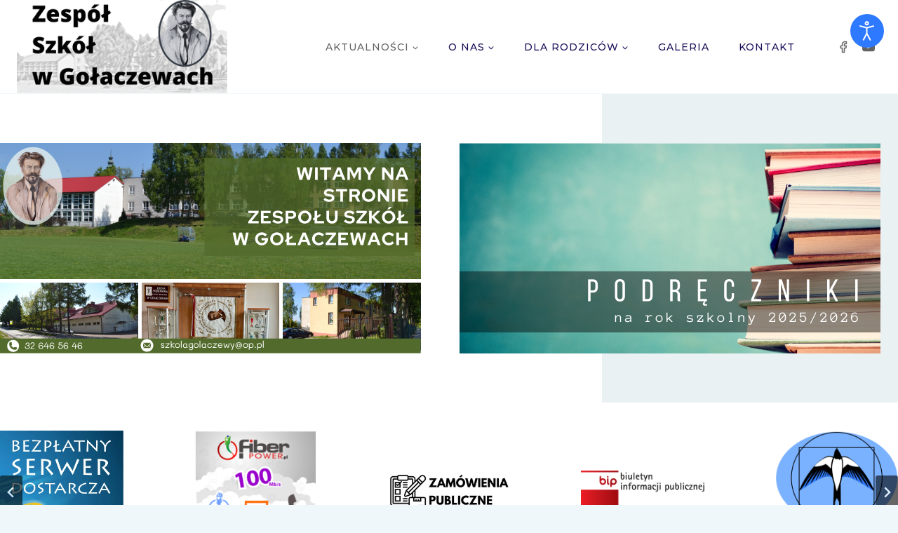

--- FILE ---
content_type: text/html; charset=UTF-8
request_url: https://zsgolaczewy.pl/
body_size: 25185
content:
<!doctype html>
<html lang="pl-PL" class="no-js" itemtype="https://schema.org/WebPage" itemscope>
<head>
	<meta charset="UTF-8">
	<meta name="viewport" content="width=device-width, initial-scale=1, minimum-scale=1">
	<title>Zespół Szkół w Gołaczewach</title>
<link rel='stylesheet' id='kadence-kb-splide-css' href='https://zsgolaczewy.pl/wp-content/plugins/kadence-blocks/includes/assets/css/kadence-splide.min.css?ver=3.5.31' media='all' />
<link rel='stylesheet' id='kadence-blocks-splide-css' href='https://zsgolaczewy.pl/wp-content/plugins/kadence-blocks/includes/assets/css/kb-blocks-splide.min.css?ver=3.5.31' media='all' />
<meta name='robots' content='max-image-preview:large' />
<link rel='dns-prefetch' href='//fonts.googleapis.com' />
<link rel="alternate" type="application/rss+xml" title="Zespół Szkół w Gołaczewach &raquo; Kanał z wpisami" href="https://zsgolaczewy.pl/feed/" />
<link rel="alternate" type="application/rss+xml" title="Zespół Szkół w Gołaczewach &raquo; Kanał z komentarzami" href="https://zsgolaczewy.pl/comments/feed/" />
			<script>document.documentElement.classList.remove( 'no-js' );</script>
			<link rel="alternate" title="oEmbed (JSON)" type="application/json+oembed" href="https://zsgolaczewy.pl/wp-json/oembed/1.0/embed?url=https%3A%2F%2Fzsgolaczewy.pl%2F" />
<link rel="alternate" title="oEmbed (XML)" type="text/xml+oembed" href="https://zsgolaczewy.pl/wp-json/oembed/1.0/embed?url=https%3A%2F%2Fzsgolaczewy.pl%2F&#038;format=xml" />
<style id='wp-img-auto-sizes-contain-inline-css'>
img:is([sizes=auto i],[sizes^="auto," i]){contain-intrinsic-size:3000px 1500px}
/*# sourceURL=wp-img-auto-sizes-contain-inline-css */
</style>
<style id='wp-emoji-styles-inline-css'>

	img.wp-smiley, img.emoji {
		display: inline !important;
		border: none !important;
		box-shadow: none !important;
		height: 1em !important;
		width: 1em !important;
		margin: 0 0.07em !important;
		vertical-align: -0.1em !important;
		background: none !important;
		padding: 0 !important;
	}
/*# sourceURL=wp-emoji-styles-inline-css */
</style>
<style id='wp-block-library-inline-css'>
:root{--wp-block-synced-color:#7a00df;--wp-block-synced-color--rgb:122,0,223;--wp-bound-block-color:var(--wp-block-synced-color);--wp-editor-canvas-background:#ddd;--wp-admin-theme-color:#007cba;--wp-admin-theme-color--rgb:0,124,186;--wp-admin-theme-color-darker-10:#006ba1;--wp-admin-theme-color-darker-10--rgb:0,107,160.5;--wp-admin-theme-color-darker-20:#005a87;--wp-admin-theme-color-darker-20--rgb:0,90,135;--wp-admin-border-width-focus:2px}@media (min-resolution:192dpi){:root{--wp-admin-border-width-focus:1.5px}}.wp-element-button{cursor:pointer}:root .has-very-light-gray-background-color{background-color:#eee}:root .has-very-dark-gray-background-color{background-color:#313131}:root .has-very-light-gray-color{color:#eee}:root .has-very-dark-gray-color{color:#313131}:root .has-vivid-green-cyan-to-vivid-cyan-blue-gradient-background{background:linear-gradient(135deg,#00d084,#0693e3)}:root .has-purple-crush-gradient-background{background:linear-gradient(135deg,#34e2e4,#4721fb 50%,#ab1dfe)}:root .has-hazy-dawn-gradient-background{background:linear-gradient(135deg,#faaca8,#dad0ec)}:root .has-subdued-olive-gradient-background{background:linear-gradient(135deg,#fafae1,#67a671)}:root .has-atomic-cream-gradient-background{background:linear-gradient(135deg,#fdd79a,#004a59)}:root .has-nightshade-gradient-background{background:linear-gradient(135deg,#330968,#31cdcf)}:root .has-midnight-gradient-background{background:linear-gradient(135deg,#020381,#2874fc)}:root{--wp--preset--font-size--normal:16px;--wp--preset--font-size--huge:42px}.has-regular-font-size{font-size:1em}.has-larger-font-size{font-size:2.625em}.has-normal-font-size{font-size:var(--wp--preset--font-size--normal)}.has-huge-font-size{font-size:var(--wp--preset--font-size--huge)}.has-text-align-center{text-align:center}.has-text-align-left{text-align:left}.has-text-align-right{text-align:right}.has-fit-text{white-space:nowrap!important}#end-resizable-editor-section{display:none}.aligncenter{clear:both}.items-justified-left{justify-content:flex-start}.items-justified-center{justify-content:center}.items-justified-right{justify-content:flex-end}.items-justified-space-between{justify-content:space-between}.screen-reader-text{border:0;clip-path:inset(50%);height:1px;margin:-1px;overflow:hidden;padding:0;position:absolute;width:1px;word-wrap:normal!important}.screen-reader-text:focus{background-color:#ddd;clip-path:none;color:#444;display:block;font-size:1em;height:auto;left:5px;line-height:normal;padding:15px 23px 14px;text-decoration:none;top:5px;width:auto;z-index:100000}html :where(.has-border-color){border-style:solid}html :where([style*=border-top-color]){border-top-style:solid}html :where([style*=border-right-color]){border-right-style:solid}html :where([style*=border-bottom-color]){border-bottom-style:solid}html :where([style*=border-left-color]){border-left-style:solid}html :where([style*=border-width]){border-style:solid}html :where([style*=border-top-width]){border-top-style:solid}html :where([style*=border-right-width]){border-right-style:solid}html :where([style*=border-bottom-width]){border-bottom-style:solid}html :where([style*=border-left-width]){border-left-style:solid}html :where(img[class*=wp-image-]){height:auto;max-width:100%}:where(figure){margin:0 0 1em}html :where(.is-position-sticky){--wp-admin--admin-bar--position-offset:var(--wp-admin--admin-bar--height,0px)}@media screen and (max-width:600px){html :where(.is-position-sticky){--wp-admin--admin-bar--position-offset:0px}}

/*# sourceURL=wp-block-library-inline-css */
</style><style id='wp-block-button-inline-css'>
.wp-block-button__link{align-content:center;box-sizing:border-box;cursor:pointer;display:inline-block;height:100%;text-align:center;word-break:break-word}.wp-block-button__link.aligncenter{text-align:center}.wp-block-button__link.alignright{text-align:right}:where(.wp-block-button__link){border-radius:9999px;box-shadow:none;padding:calc(.667em + 2px) calc(1.333em + 2px);text-decoration:none}.wp-block-button[style*=text-decoration] .wp-block-button__link{text-decoration:inherit}.wp-block-buttons>.wp-block-button.has-custom-width{max-width:none}.wp-block-buttons>.wp-block-button.has-custom-width .wp-block-button__link{width:100%}.wp-block-buttons>.wp-block-button.has-custom-font-size .wp-block-button__link{font-size:inherit}.wp-block-buttons>.wp-block-button.wp-block-button__width-25{width:calc(25% - var(--wp--style--block-gap, .5em)*.75)}.wp-block-buttons>.wp-block-button.wp-block-button__width-50{width:calc(50% - var(--wp--style--block-gap, .5em)*.5)}.wp-block-buttons>.wp-block-button.wp-block-button__width-75{width:calc(75% - var(--wp--style--block-gap, .5em)*.25)}.wp-block-buttons>.wp-block-button.wp-block-button__width-100{flex-basis:100%;width:100%}.wp-block-buttons.is-vertical>.wp-block-button.wp-block-button__width-25{width:25%}.wp-block-buttons.is-vertical>.wp-block-button.wp-block-button__width-50{width:50%}.wp-block-buttons.is-vertical>.wp-block-button.wp-block-button__width-75{width:75%}.wp-block-button.is-style-squared,.wp-block-button__link.wp-block-button.is-style-squared{border-radius:0}.wp-block-button.no-border-radius,.wp-block-button__link.no-border-radius{border-radius:0!important}:root :where(.wp-block-button .wp-block-button__link.is-style-outline),:root :where(.wp-block-button.is-style-outline>.wp-block-button__link){border:2px solid;padding:.667em 1.333em}:root :where(.wp-block-button .wp-block-button__link.is-style-outline:not(.has-text-color)),:root :where(.wp-block-button.is-style-outline>.wp-block-button__link:not(.has-text-color)){color:currentColor}:root :where(.wp-block-button .wp-block-button__link.is-style-outline:not(.has-background)),:root :where(.wp-block-button.is-style-outline>.wp-block-button__link:not(.has-background)){background-color:initial;background-image:none}
/*# sourceURL=https://zsgolaczewy.pl/wp-includes/blocks/button/style.min.css */
</style>
<style id='wp-block-buttons-inline-css'>
.wp-block-buttons{box-sizing:border-box}.wp-block-buttons.is-vertical{flex-direction:column}.wp-block-buttons.is-vertical>.wp-block-button:last-child{margin-bottom:0}.wp-block-buttons>.wp-block-button{display:inline-block;margin:0}.wp-block-buttons.is-content-justification-left{justify-content:flex-start}.wp-block-buttons.is-content-justification-left.is-vertical{align-items:flex-start}.wp-block-buttons.is-content-justification-center{justify-content:center}.wp-block-buttons.is-content-justification-center.is-vertical{align-items:center}.wp-block-buttons.is-content-justification-right{justify-content:flex-end}.wp-block-buttons.is-content-justification-right.is-vertical{align-items:flex-end}.wp-block-buttons.is-content-justification-space-between{justify-content:space-between}.wp-block-buttons.aligncenter{text-align:center}.wp-block-buttons:not(.is-content-justification-space-between,.is-content-justification-right,.is-content-justification-left,.is-content-justification-center) .wp-block-button.aligncenter{margin-left:auto;margin-right:auto;width:100%}.wp-block-buttons[style*=text-decoration] .wp-block-button,.wp-block-buttons[style*=text-decoration] .wp-block-button__link{text-decoration:inherit}.wp-block-buttons.has-custom-font-size .wp-block-button__link{font-size:inherit}.wp-block-buttons .wp-block-button__link{width:100%}.wp-block-button.aligncenter{text-align:center}
/*# sourceURL=https://zsgolaczewy.pl/wp-includes/blocks/buttons/style.min.css */
</style>
<style id='wp-block-paragraph-inline-css'>
.is-small-text{font-size:.875em}.is-regular-text{font-size:1em}.is-large-text{font-size:2.25em}.is-larger-text{font-size:3em}.has-drop-cap:not(:focus):first-letter{float:left;font-size:8.4em;font-style:normal;font-weight:100;line-height:.68;margin:.05em .1em 0 0;text-transform:uppercase}body.rtl .has-drop-cap:not(:focus):first-letter{float:none;margin-left:.1em}p.has-drop-cap.has-background{overflow:hidden}:root :where(p.has-background){padding:1.25em 2.375em}:where(p.has-text-color:not(.has-link-color)) a{color:inherit}p.has-text-align-left[style*="writing-mode:vertical-lr"],p.has-text-align-right[style*="writing-mode:vertical-rl"]{rotate:180deg}
/*# sourceURL=https://zsgolaczewy.pl/wp-includes/blocks/paragraph/style.min.css */
</style>
<style id='global-styles-inline-css'>
:root{--wp--preset--aspect-ratio--square: 1;--wp--preset--aspect-ratio--4-3: 4/3;--wp--preset--aspect-ratio--3-4: 3/4;--wp--preset--aspect-ratio--3-2: 3/2;--wp--preset--aspect-ratio--2-3: 2/3;--wp--preset--aspect-ratio--16-9: 16/9;--wp--preset--aspect-ratio--9-16: 9/16;--wp--preset--color--black: #000000;--wp--preset--color--cyan-bluish-gray: #abb8c3;--wp--preset--color--white: #ffffff;--wp--preset--color--pale-pink: #f78da7;--wp--preset--color--vivid-red: #cf2e2e;--wp--preset--color--luminous-vivid-orange: #ff6900;--wp--preset--color--luminous-vivid-amber: #fcb900;--wp--preset--color--light-green-cyan: #7bdcb5;--wp--preset--color--vivid-green-cyan: #00d084;--wp--preset--color--pale-cyan-blue: #8ed1fc;--wp--preset--color--vivid-cyan-blue: #0693e3;--wp--preset--color--vivid-purple: #9b51e0;--wp--preset--color--theme-palette-1: var(--global-palette1);--wp--preset--color--theme-palette-2: var(--global-palette2);--wp--preset--color--theme-palette-3: var(--global-palette3);--wp--preset--color--theme-palette-4: var(--global-palette4);--wp--preset--color--theme-palette-5: var(--global-palette5);--wp--preset--color--theme-palette-6: var(--global-palette6);--wp--preset--color--theme-palette-7: var(--global-palette7);--wp--preset--color--theme-palette-8: var(--global-palette8);--wp--preset--color--theme-palette-9: var(--global-palette9);--wp--preset--color--theme-palette-10: var(--global-palette10);--wp--preset--color--theme-palette-11: var(--global-palette11);--wp--preset--color--theme-palette-12: var(--global-palette12);--wp--preset--color--theme-palette-13: var(--global-palette13);--wp--preset--color--theme-palette-14: var(--global-palette14);--wp--preset--color--theme-palette-15: var(--global-palette15);--wp--preset--gradient--vivid-cyan-blue-to-vivid-purple: linear-gradient(135deg,rgb(6,147,227) 0%,rgb(155,81,224) 100%);--wp--preset--gradient--light-green-cyan-to-vivid-green-cyan: linear-gradient(135deg,rgb(122,220,180) 0%,rgb(0,208,130) 100%);--wp--preset--gradient--luminous-vivid-amber-to-luminous-vivid-orange: linear-gradient(135deg,rgb(252,185,0) 0%,rgb(255,105,0) 100%);--wp--preset--gradient--luminous-vivid-orange-to-vivid-red: linear-gradient(135deg,rgb(255,105,0) 0%,rgb(207,46,46) 100%);--wp--preset--gradient--very-light-gray-to-cyan-bluish-gray: linear-gradient(135deg,rgb(238,238,238) 0%,rgb(169,184,195) 100%);--wp--preset--gradient--cool-to-warm-spectrum: linear-gradient(135deg,rgb(74,234,220) 0%,rgb(151,120,209) 20%,rgb(207,42,186) 40%,rgb(238,44,130) 60%,rgb(251,105,98) 80%,rgb(254,248,76) 100%);--wp--preset--gradient--blush-light-purple: linear-gradient(135deg,rgb(255,206,236) 0%,rgb(152,150,240) 100%);--wp--preset--gradient--blush-bordeaux: linear-gradient(135deg,rgb(254,205,165) 0%,rgb(254,45,45) 50%,rgb(107,0,62) 100%);--wp--preset--gradient--luminous-dusk: linear-gradient(135deg,rgb(255,203,112) 0%,rgb(199,81,192) 50%,rgb(65,88,208) 100%);--wp--preset--gradient--pale-ocean: linear-gradient(135deg,rgb(255,245,203) 0%,rgb(182,227,212) 50%,rgb(51,167,181) 100%);--wp--preset--gradient--electric-grass: linear-gradient(135deg,rgb(202,248,128) 0%,rgb(113,206,126) 100%);--wp--preset--gradient--midnight: linear-gradient(135deg,rgb(2,3,129) 0%,rgb(40,116,252) 100%);--wp--preset--font-size--small: var(--global-font-size-small);--wp--preset--font-size--medium: var(--global-font-size-medium);--wp--preset--font-size--large: var(--global-font-size-large);--wp--preset--font-size--x-large: 42px;--wp--preset--font-size--larger: var(--global-font-size-larger);--wp--preset--font-size--xxlarge: var(--global-font-size-xxlarge);--wp--preset--spacing--20: 0.44rem;--wp--preset--spacing--30: 0.67rem;--wp--preset--spacing--40: 1rem;--wp--preset--spacing--50: 1.5rem;--wp--preset--spacing--60: 2.25rem;--wp--preset--spacing--70: 3.38rem;--wp--preset--spacing--80: 5.06rem;--wp--preset--shadow--natural: 6px 6px 9px rgba(0, 0, 0, 0.2);--wp--preset--shadow--deep: 12px 12px 50px rgba(0, 0, 0, 0.4);--wp--preset--shadow--sharp: 6px 6px 0px rgba(0, 0, 0, 0.2);--wp--preset--shadow--outlined: 6px 6px 0px -3px rgb(255, 255, 255), 6px 6px rgb(0, 0, 0);--wp--preset--shadow--crisp: 6px 6px 0px rgb(0, 0, 0);}:where(.is-layout-flex){gap: 0.5em;}:where(.is-layout-grid){gap: 0.5em;}body .is-layout-flex{display: flex;}.is-layout-flex{flex-wrap: wrap;align-items: center;}.is-layout-flex > :is(*, div){margin: 0;}body .is-layout-grid{display: grid;}.is-layout-grid > :is(*, div){margin: 0;}:where(.wp-block-columns.is-layout-flex){gap: 2em;}:where(.wp-block-columns.is-layout-grid){gap: 2em;}:where(.wp-block-post-template.is-layout-flex){gap: 1.25em;}:where(.wp-block-post-template.is-layout-grid){gap: 1.25em;}.has-black-color{color: var(--wp--preset--color--black) !important;}.has-cyan-bluish-gray-color{color: var(--wp--preset--color--cyan-bluish-gray) !important;}.has-white-color{color: var(--wp--preset--color--white) !important;}.has-pale-pink-color{color: var(--wp--preset--color--pale-pink) !important;}.has-vivid-red-color{color: var(--wp--preset--color--vivid-red) !important;}.has-luminous-vivid-orange-color{color: var(--wp--preset--color--luminous-vivid-orange) !important;}.has-luminous-vivid-amber-color{color: var(--wp--preset--color--luminous-vivid-amber) !important;}.has-light-green-cyan-color{color: var(--wp--preset--color--light-green-cyan) !important;}.has-vivid-green-cyan-color{color: var(--wp--preset--color--vivid-green-cyan) !important;}.has-pale-cyan-blue-color{color: var(--wp--preset--color--pale-cyan-blue) !important;}.has-vivid-cyan-blue-color{color: var(--wp--preset--color--vivid-cyan-blue) !important;}.has-vivid-purple-color{color: var(--wp--preset--color--vivid-purple) !important;}.has-black-background-color{background-color: var(--wp--preset--color--black) !important;}.has-cyan-bluish-gray-background-color{background-color: var(--wp--preset--color--cyan-bluish-gray) !important;}.has-white-background-color{background-color: var(--wp--preset--color--white) !important;}.has-pale-pink-background-color{background-color: var(--wp--preset--color--pale-pink) !important;}.has-vivid-red-background-color{background-color: var(--wp--preset--color--vivid-red) !important;}.has-luminous-vivid-orange-background-color{background-color: var(--wp--preset--color--luminous-vivid-orange) !important;}.has-luminous-vivid-amber-background-color{background-color: var(--wp--preset--color--luminous-vivid-amber) !important;}.has-light-green-cyan-background-color{background-color: var(--wp--preset--color--light-green-cyan) !important;}.has-vivid-green-cyan-background-color{background-color: var(--wp--preset--color--vivid-green-cyan) !important;}.has-pale-cyan-blue-background-color{background-color: var(--wp--preset--color--pale-cyan-blue) !important;}.has-vivid-cyan-blue-background-color{background-color: var(--wp--preset--color--vivid-cyan-blue) !important;}.has-vivid-purple-background-color{background-color: var(--wp--preset--color--vivid-purple) !important;}.has-black-border-color{border-color: var(--wp--preset--color--black) !important;}.has-cyan-bluish-gray-border-color{border-color: var(--wp--preset--color--cyan-bluish-gray) !important;}.has-white-border-color{border-color: var(--wp--preset--color--white) !important;}.has-pale-pink-border-color{border-color: var(--wp--preset--color--pale-pink) !important;}.has-vivid-red-border-color{border-color: var(--wp--preset--color--vivid-red) !important;}.has-luminous-vivid-orange-border-color{border-color: var(--wp--preset--color--luminous-vivid-orange) !important;}.has-luminous-vivid-amber-border-color{border-color: var(--wp--preset--color--luminous-vivid-amber) !important;}.has-light-green-cyan-border-color{border-color: var(--wp--preset--color--light-green-cyan) !important;}.has-vivid-green-cyan-border-color{border-color: var(--wp--preset--color--vivid-green-cyan) !important;}.has-pale-cyan-blue-border-color{border-color: var(--wp--preset--color--pale-cyan-blue) !important;}.has-vivid-cyan-blue-border-color{border-color: var(--wp--preset--color--vivid-cyan-blue) !important;}.has-vivid-purple-border-color{border-color: var(--wp--preset--color--vivid-purple) !important;}.has-vivid-cyan-blue-to-vivid-purple-gradient-background{background: var(--wp--preset--gradient--vivid-cyan-blue-to-vivid-purple) !important;}.has-light-green-cyan-to-vivid-green-cyan-gradient-background{background: var(--wp--preset--gradient--light-green-cyan-to-vivid-green-cyan) !important;}.has-luminous-vivid-amber-to-luminous-vivid-orange-gradient-background{background: var(--wp--preset--gradient--luminous-vivid-amber-to-luminous-vivid-orange) !important;}.has-luminous-vivid-orange-to-vivid-red-gradient-background{background: var(--wp--preset--gradient--luminous-vivid-orange-to-vivid-red) !important;}.has-very-light-gray-to-cyan-bluish-gray-gradient-background{background: var(--wp--preset--gradient--very-light-gray-to-cyan-bluish-gray) !important;}.has-cool-to-warm-spectrum-gradient-background{background: var(--wp--preset--gradient--cool-to-warm-spectrum) !important;}.has-blush-light-purple-gradient-background{background: var(--wp--preset--gradient--blush-light-purple) !important;}.has-blush-bordeaux-gradient-background{background: var(--wp--preset--gradient--blush-bordeaux) !important;}.has-luminous-dusk-gradient-background{background: var(--wp--preset--gradient--luminous-dusk) !important;}.has-pale-ocean-gradient-background{background: var(--wp--preset--gradient--pale-ocean) !important;}.has-electric-grass-gradient-background{background: var(--wp--preset--gradient--electric-grass) !important;}.has-midnight-gradient-background{background: var(--wp--preset--gradient--midnight) !important;}.has-small-font-size{font-size: var(--wp--preset--font-size--small) !important;}.has-medium-font-size{font-size: var(--wp--preset--font-size--medium) !important;}.has-large-font-size{font-size: var(--wp--preset--font-size--large) !important;}.has-x-large-font-size{font-size: var(--wp--preset--font-size--x-large) !important;}
/*# sourceURL=global-styles-inline-css */
</style>
<style id='core-block-supports-inline-css'>
.wp-container-core-buttons-is-layout-16018d1d{justify-content:center;}
/*# sourceURL=core-block-supports-inline-css */
</style>

<style id='classic-theme-styles-inline-css'>
/*! This file is auto-generated */
.wp-block-button__link{color:#fff;background-color:#32373c;border-radius:9999px;box-shadow:none;text-decoration:none;padding:calc(.667em + 2px) calc(1.333em + 2px);font-size:1.125em}.wp-block-file__button{background:#32373c;color:#fff;text-decoration:none}
/*# sourceURL=/wp-includes/css/classic-themes.min.css */
</style>
<link rel='stylesheet' id='djacc-style-css' href='https://zsgolaczewy.pl/wp-content/plugins/dj-accessibility/module/assets/css/accessibility.css?ver=1.13' media='all' />
<style id='djacc-style-inline-css'>
.djacc { font-family: Roboto, sans-serif; }
.djacc--sticky.djacc-popup { margin: 20px 20px; }
/*# sourceURL=djacc-style-inline-css */
</style>
<link rel='stylesheet' id='djacc-webfont-css' href='https://fonts.googleapis.com/css2?family=Roboto%3Awght%40400%3B700&#038;display=swap&#038;ver=1.13' media='all' />
<link rel='stylesheet' id='kadence-global-css' href='https://zsgolaczewy.pl/wp-content/themes/kadence/assets/css/global.min.css?ver=1.4.2' media='all' />
<style id='kadence-global-inline-css'>
/* Kadence Base CSS */
:root{--global-palette1:#295CFF;--global-palette2:#0E94FF;--global-palette3:#1C0D5A;--global-palette4:#3D3D3D;--global-palette5:#57575D;--global-palette6:#636363;--global-palette7:#E1EBEE;--global-palette8:#EFF7FB;--global-palette9:#ffffff;--global-palette10:oklch(from var(--global-palette1) calc(l + 0.10 * (1 - l)) calc(c * 1.00) calc(h + 180) / 100%);--global-palette11:#13612e;--global-palette12:#1159af;--global-palette13:#b82105;--global-palette14:#f7630c;--global-palette15:#f5a524;--global-palette9rgb:255, 255, 255;--global-palette-highlight:var(--global-palette1);--global-palette-highlight-alt:var(--global-palette3);--global-palette-highlight-alt2:var(--global-palette9);--global-palette-btn-bg:var(--global-palette1);--global-palette-btn-bg-hover:var(--global-palette6);--global-palette-btn:#ffffff;--global-palette-btn-hover:var(--global-palette9);--global-palette-btn-sec-bg:var(--global-palette7);--global-palette-btn-sec-bg-hover:var(--global-palette2);--global-palette-btn-sec:var(--global-palette3);--global-palette-btn-sec-hover:var(--global-palette9);--global-body-font-family:Roboto, sans-serif;--global-heading-font-family:Questrial, sans-serif;--global-primary-nav-font-family:Montserrat, sans-serif;--global-fallback-font:sans-serif;--global-display-fallback-font:sans-serif;--global-content-width:1290px;--global-content-wide-width:calc(1290px + 230px);--global-content-narrow-width:842px;--global-content-edge-padding:1.5rem;--global-content-boxed-padding:4rem;--global-calc-content-width:calc(1290px - var(--global-content-edge-padding) - var(--global-content-edge-padding) );--wp--style--global--content-size:var(--global-calc-content-width);}.wp-site-blocks{--global-vw:calc( 100vw - ( 0.5 * var(--scrollbar-offset)));}body{background:var(--global-palette8);}body, input, select, optgroup, textarea{font-style:normal;font-weight:300;font-size:20px;line-height:1.6;font-family:var(--global-body-font-family);color:var(--global-palette4);}.content-bg, body.content-style-unboxed .site{background:var(--global-palette9);}h1,h2,h3,h4,h5,h6{font-family:var(--global-heading-font-family);}h1{font-style:normal;font-weight:500;font-size:63px;line-height:1.3;letter-spacing:1px;color:var(--global-palette3);}h2{font-style:normal;font-weight:normal;font-size:50px;line-height:1.3;color:var(--global-palette3);}h3{font-style:normal;font-weight:normal;font-size:45px;line-height:1.3;color:var(--global-palette3);}h4{font-style:normal;font-weight:normal;font-size:36px;line-height:1.3;color:var(--global-palette3);}h5{font-style:normal;font-weight:normal;font-size:32px;line-height:1.3;color:var(--global-palette3);}h6{font-style:normal;font-weight:normal;font-size:25px;line-height:1.5;color:var(--global-palette3);}@media all and (max-width: 1024px){h1{font-size:52px;}h2{font-size:40px;}h3{font-size:35px;}h4{font-size:32px;}h5{font-size:27px;}h6{font-size:23px;}}@media all and (max-width: 767px){h1{font-size:44px;}h2{font-size:32px;line-height:1.2;}h3{font-size:28px;}h4{font-size:26px;}h5{font-size:24px;}h6{font-size:22px;}}.entry-hero .kadence-breadcrumbs{max-width:1290px;}.site-container, .site-header-row-layout-contained, .site-footer-row-layout-contained, .entry-hero-layout-contained, .comments-area, .alignfull > .wp-block-cover__inner-container, .alignwide > .wp-block-cover__inner-container{max-width:var(--global-content-width);}.content-width-narrow .content-container.site-container, .content-width-narrow .hero-container.site-container{max-width:var(--global-content-narrow-width);}@media all and (min-width: 1520px){.wp-site-blocks .content-container  .alignwide{margin-left:-115px;margin-right:-115px;width:unset;max-width:unset;}}@media all and (min-width: 1102px){.content-width-narrow .wp-site-blocks .content-container .alignwide{margin-left:-130px;margin-right:-130px;width:unset;max-width:unset;}}.content-style-boxed .wp-site-blocks .entry-content .alignwide{margin-left:calc( -1 * var( --global-content-boxed-padding ) );margin-right:calc( -1 * var( --global-content-boxed-padding ) );}.content-area{margin-top:5rem;margin-bottom:5rem;}@media all and (max-width: 1024px){.content-area{margin-top:3rem;margin-bottom:3rem;}}@media all and (max-width: 767px){.content-area{margin-top:2rem;margin-bottom:2rem;}}@media all and (max-width: 1024px){:root{--global-content-boxed-padding:2rem;}}@media all and (max-width: 767px){:root{--global-content-boxed-padding:1.5rem;}}.entry-content-wrap{padding:4rem;}@media all and (max-width: 1024px){.entry-content-wrap{padding:2rem;}}@media all and (max-width: 767px){.entry-content-wrap{padding:1.5rem;}}.entry.single-entry{box-shadow:0px 15px 15px -10px rgba(0,0,0,0.05);}.entry.loop-entry{box-shadow:0px 15px 15px -10px rgba(0,0,0,0);}.loop-entry .entry-content-wrap{padding:2.3rem;}@media all and (max-width: 1024px){.loop-entry .entry-content-wrap{padding:2rem;}}@media all and (max-width: 767px){.loop-entry .entry-content-wrap{padding:1.5rem;}}button, .button, .wp-block-button__link, input[type="button"], input[type="reset"], input[type="submit"], .fl-button, .elementor-button-wrapper .elementor-button, .wc-block-components-checkout-place-order-button, .wc-block-cart__submit{font-style:normal;font-weight:500;font-size:14px;letter-spacing:1px;font-family:Montserrat, sans-serif;text-transform:uppercase;border-radius:0px;padding:19px 45px 19px 45px;border:1px none currentColor;border-color:var(--global-palette3);box-shadow:0px 0px 0px -7px rgba(0,0,0,0);}.wp-block-button.is-style-outline .wp-block-button__link{padding:19px 45px 19px 45px;}button:hover, button:focus, button:active, .button:hover, .button:focus, .button:active, .wp-block-button__link:hover, .wp-block-button__link:focus, .wp-block-button__link:active, input[type="button"]:hover, input[type="button"]:focus, input[type="button"]:active, input[type="reset"]:hover, input[type="reset"]:focus, input[type="reset"]:active, input[type="submit"]:hover, input[type="submit"]:focus, input[type="submit"]:active, .elementor-button-wrapper .elementor-button:hover, .elementor-button-wrapper .elementor-button:focus, .elementor-button-wrapper .elementor-button:active, .wc-block-cart__submit:hover{border-color:var(--global-palette9);box-shadow:0px 15px 25px -7px rgba(0,0,0,0);}.kb-button.kb-btn-global-outline.kb-btn-global-inherit{padding-top:calc(19px - 2px);padding-right:calc(45px - 2px);padding-bottom:calc(19px - 2px);padding-left:calc(45px - 2px);}@media all and (max-width: 1024px){button, .button, .wp-block-button__link, input[type="button"], input[type="reset"], input[type="submit"], .fl-button, .elementor-button-wrapper .elementor-button, .wc-block-components-checkout-place-order-button, .wc-block-cart__submit{border-color:var(--global-palette3);}}@media all and (max-width: 767px){button, .button, .wp-block-button__link, input[type="button"], input[type="reset"], input[type="submit"], .fl-button, .elementor-button-wrapper .elementor-button, .wc-block-components-checkout-place-order-button, .wc-block-cart__submit{border-color:var(--global-palette3);}}button.button-style-secondary, .button.button-style-secondary, .wp-block-button__link.button-style-secondary, input[type="button"].button-style-secondary, input[type="reset"].button-style-secondary, input[type="submit"].button-style-secondary, .fl-button.button-style-secondary, .elementor-button-wrapper .elementor-button.button-style-secondary, .wc-block-components-checkout-place-order-button.button-style-secondary, .wc-block-cart__submit.button-style-secondary{font-style:normal;font-weight:500;font-size:14px;letter-spacing:1px;font-family:Montserrat, sans-serif;text-transform:uppercase;}@media all and (min-width: 1025px){.transparent-header .entry-hero .entry-hero-container-inner{padding-top:90px;}}@media all and (max-width: 1024px){.mobile-transparent-header .entry-hero .entry-hero-container-inner{padding-top:90px;}}@media all and (max-width: 767px){.mobile-transparent-header .entry-hero .entry-hero-container-inner{padding-top:90px;}}.entry-hero.page-hero-section .entry-header{min-height:200px;}.comment-metadata a:not(.comment-edit-link), .comment-body .edit-link:before{display:none;}.loop-entry.type-post h2.entry-title{font-style:normal;font-size:30px;color:var(--global-palette4);}.loop-entry.type-post .entry-taxonomies{font-style:normal;font-weight:normal;font-size:13px;letter-spacing:2px;font-family:Questrial, sans-serif;text-transform:uppercase;}.loop-entry.type-post .entry-taxonomies, .loop-entry.type-post .entry-taxonomies a{color:var(--global-palette6);}.loop-entry.type-post .entry-taxonomies .category-style-pill a{background:var(--global-palette6);}.loop-entry.type-post .entry-meta{font-style:normal;font-weight:normal;font-family:Questrial, sans-serif;}
/* Kadence Header CSS */
@media all and (max-width: 1024px){.mobile-transparent-header #masthead{position:absolute;left:0px;right:0px;z-index:100;}.kadence-scrollbar-fixer.mobile-transparent-header #masthead{right:var(--scrollbar-offset,0);}.mobile-transparent-header #masthead, .mobile-transparent-header .site-top-header-wrap .site-header-row-container-inner, .mobile-transparent-header .site-main-header-wrap .site-header-row-container-inner, .mobile-transparent-header .site-bottom-header-wrap .site-header-row-container-inner{background:transparent;}.site-header-row-tablet-layout-fullwidth, .site-header-row-tablet-layout-standard{padding:0px;}}@media all and (min-width: 1025px){.transparent-header #masthead{position:absolute;left:0px;right:0px;z-index:100;}.transparent-header.kadence-scrollbar-fixer #masthead{right:var(--scrollbar-offset,0);}.transparent-header #masthead, .transparent-header .site-top-header-wrap .site-header-row-container-inner, .transparent-header .site-main-header-wrap .site-header-row-container-inner, .transparent-header .site-bottom-header-wrap .site-header-row-container-inner{background:transparent;}}.site-branding a.brand img{max-width:300px;}.site-branding a.brand img.svg-logo-image{width:300px;}.site-branding{padding:0px 0px 0px 0px;}#masthead, #masthead .kadence-sticky-header.item-is-fixed:not(.item-at-start):not(.site-header-row-container):not(.site-main-header-wrap), #masthead .kadence-sticky-header.item-is-fixed:not(.item-at-start) > .site-header-row-container-inner{background:var(--global-palette9);}.site-main-header-wrap .site-header-row-container-inner{background:var(--global-palette9);border-bottom:1px solid var(--global-palette8);}.site-main-header-inner-wrap{min-height:90px;}.transparent-header #masthead .site-main-header-wrap .site-header-row-container-inner{background:var(--global-palette9);}.header-navigation[class*="header-navigation-style-underline"] .header-menu-container.primary-menu-container>ul>li>a:after{width:calc( 100% - 3em);}.main-navigation .primary-menu-container > ul > li.menu-item > a{padding-left:calc(3em / 2);padding-right:calc(3em / 2);padding-top:0.3em;padding-bottom:0.3em;color:var(--global-palette3);}.main-navigation .primary-menu-container > ul > li.menu-item .dropdown-nav-special-toggle{right:calc(3em / 2);}.main-navigation .primary-menu-container > ul li.menu-item > a{font-style:normal;font-weight:500;font-size:14px;letter-spacing:1px;font-family:var(--global-primary-nav-font-family);text-transform:uppercase;}.main-navigation .primary-menu-container > ul > li.menu-item > a:hover{color:var(--global-palette6);}.main-navigation .primary-menu-container > ul > li.menu-item.current-menu-item > a{color:var(--global-palette6);}.header-navigation .header-menu-container ul ul.sub-menu, .header-navigation .header-menu-container ul ul.submenu{background:var(--global-palette3);box-shadow:0px 2px 13px 0px rgba(0,0,0,0.1);}.header-navigation .header-menu-container ul ul li.menu-item, .header-menu-container ul.menu > li.kadence-menu-mega-enabled > ul > li.menu-item > a{border-bottom:1px solid rgba(255,255,255,0.1);border-radius:0px 0px 0px 0px;}.header-navigation .header-menu-container ul ul li.menu-item > a{width:200px;padding-top:1em;padding-bottom:1em;color:var(--global-palette8);font-style:normal;font-weight:500;font-size:13px;font-family:Montserrat, sans-serif;}.header-navigation .header-menu-container ul ul li.menu-item > a:hover{color:var(--global-palette9);background:var(--global-palette4);border-radius:0px 0px 0px 0px;}.header-navigation .header-menu-container ul ul li.menu-item.current-menu-item > a{color:var(--global-palette9);background:var(--global-palette4);border-radius:0px 0px 0px 0px;}.mobile-toggle-open-container .menu-toggle-open, .mobile-toggle-open-container .menu-toggle-open:focus{color:var(--global-palette3);padding:0.4em 0.6em 0.4em 0.6em;font-size:14px;}.mobile-toggle-open-container .menu-toggle-open.menu-toggle-style-bordered{border:1px solid currentColor;}.mobile-toggle-open-container .menu-toggle-open .menu-toggle-icon{font-size:30px;}.mobile-toggle-open-container .menu-toggle-open:hover, .mobile-toggle-open-container .menu-toggle-open:focus-visible{color:var(--global-palette-highlight);}.mobile-navigation ul li{font-style:normal;font-weight:normal;font-size:21px;line-height:1.1;font-family:Questrial, sans-serif;}.mobile-navigation ul li a{padding-top:1em;padding-bottom:1em;}.mobile-navigation ul li > a, .mobile-navigation ul li.menu-item-has-children > .drawer-nav-drop-wrap{color:var(--global-palette3);}.mobile-navigation ul li > a:hover, .mobile-navigation ul li.menu-item-has-children > .drawer-nav-drop-wrap:hover{color:var(--global-palette1);}.mobile-navigation ul li.current-menu-item > a, .mobile-navigation ul li.current-menu-item.menu-item-has-children > .drawer-nav-drop-wrap{color:var(--global-palette1);}.mobile-navigation ul li.menu-item-has-children .drawer-nav-drop-wrap, .mobile-navigation ul li:not(.menu-item-has-children) a{border-bottom:1px solid var(--global-palette8);}.mobile-navigation:not(.drawer-navigation-parent-toggle-true) ul li.menu-item-has-children .drawer-nav-drop-wrap button{border-left:1px solid var(--global-palette8);}#mobile-drawer .drawer-inner, #mobile-drawer.popup-drawer-layout-fullwidth.popup-drawer-animation-slice .pop-portion-bg, #mobile-drawer.popup-drawer-layout-fullwidth.popup-drawer-animation-slice.pop-animated.show-drawer .drawer-inner{background:var(--global-palette9);}#mobile-drawer .drawer-header .drawer-toggle{padding:0.6em 0.15em 0.6em 0.15em;font-size:24px;}.header-social-wrap{margin:0px 0px 0px 20px;}.header-social-wrap .header-social-inner-wrap{font-size:0.9em;gap:0.3em;}.header-social-wrap .header-social-inner-wrap .social-button{color:var(--global-palette6);background:rgba(0,0,0,0);border:2px none transparent;border-radius:3px;}.header-social-wrap .header-social-inner-wrap .social-button:hover{color:var(--global-palette3);}
/* Kadence Footer CSS */
#colophon{background:var(--global-palette7);}.site-middle-footer-inner-wrap{padding-top:30px;padding-bottom:30px;grid-column-gap:30px;grid-row-gap:30px;}.site-middle-footer-inner-wrap .widget{margin-bottom:30px;}.site-middle-footer-inner-wrap .site-footer-section:not(:last-child):after{right:calc(-30px / 2);}.site-top-footer-inner-wrap{padding-top:120px;padding-bottom:20px;grid-column-gap:30px;grid-row-gap:30px;}.site-top-footer-inner-wrap .widget{margin-bottom:30px;}.site-top-footer-inner-wrap .site-footer-section:not(:last-child):after{right:calc(-30px / 2);}@media all and (max-width: 1024px){.site-top-footer-inner-wrap{padding-top:100px;padding-bottom:0px;}}@media all and (max-width: 767px){.site-top-footer-inner-wrap{padding-top:50px;padding-bottom:0px;}}.site-bottom-footer-inner-wrap{padding-top:10px;padding-bottom:100px;grid-column-gap:30px;}.site-bottom-footer-inner-wrap .widget{margin-bottom:30px;}.site-bottom-footer-inner-wrap .site-footer-section:not(:last-child):after{right:calc(-30px / 2);}@media all and (max-width: 767px){.site-bottom-footer-inner-wrap{padding-top:0px;padding-bottom:50px;}}#colophon .footer-html{font-style:normal;font-weight:normal;font-size:15px;font-family:Montserrat, sans-serif;}#colophon .footer-navigation .footer-menu-container > ul > li > a{padding-left:calc(3em / 2);padding-right:calc(3em / 2);padding-top:calc(0em / 2);padding-bottom:calc(0em / 2);color:var(--global-palette3);}#colophon .footer-navigation .footer-menu-container > ul li a{font-style:normal;font-weight:500;font-size:14px;font-family:Montserrat, sans-serif;text-transform:uppercase;}#colophon .footer-navigation .footer-menu-container > ul li a:hover{color:var(--global-palette-highlight);}#colophon .footer-navigation .footer-menu-container > ul li.current-menu-item > a{color:var(--global-palette3);}
/*# sourceURL=kadence-global-inline-css */
</style>
<link rel='stylesheet' id='kadence-header-css' href='https://zsgolaczewy.pl/wp-content/themes/kadence/assets/css/header.min.css?ver=1.4.2' media='all' />
<link rel='stylesheet' id='kadence-content-css' href='https://zsgolaczewy.pl/wp-content/themes/kadence/assets/css/content.min.css?ver=1.4.2' media='all' />
<link rel='stylesheet' id='kadence-footer-css' href='https://zsgolaczewy.pl/wp-content/themes/kadence/assets/css/footer.min.css?ver=1.4.2' media='all' />
<link rel='stylesheet' id='kadence-blocks-rowlayout-css' href='https://zsgolaczewy.pl/wp-content/plugins/kadence-blocks/dist/style-blocks-rowlayout.css?ver=3.5.31' media='all' />
<link rel='stylesheet' id='kadence-blocks-column-css' href='https://zsgolaczewy.pl/wp-content/plugins/kadence-blocks/dist/style-blocks-column.css?ver=3.5.31' media='all' />
<link rel='stylesheet' id='kadence-blocks-image-css' href='https://zsgolaczewy.pl/wp-content/plugins/kadence-blocks/dist/style-blocks-image.css?ver=3.5.31' media='all' />
<link rel='stylesheet' id='kadence-blocks-advancedgallery-css' href='https://zsgolaczewy.pl/wp-content/plugins/kadence-blocks/dist/style-blocks-advancedgallery.css?ver=3.5.31' media='all' />
<link rel='stylesheet' id='kadence-blocks-advancedbtn-css' href='https://zsgolaczewy.pl/wp-content/plugins/kadence-blocks/dist/style-blocks-advancedbtn.css?ver=3.5.31' media='all' />
<style id='kadence-blocks-global-variables-inline-css'>
:root {--global-kb-font-size-sm:clamp(0.8rem, 0.73rem + 0.217vw, 0.9rem);--global-kb-font-size-md:clamp(1.1rem, 0.995rem + 0.326vw, 1.25rem);--global-kb-font-size-lg:clamp(1.75rem, 1.576rem + 0.543vw, 2rem);--global-kb-font-size-xl:clamp(2.25rem, 1.728rem + 1.63vw, 3rem);--global-kb-font-size-xxl:clamp(2.5rem, 1.456rem + 3.26vw, 4rem);--global-kb-font-size-xxxl:clamp(2.75rem, 0.489rem + 7.065vw, 6rem);}
/*# sourceURL=kadence-blocks-global-variables-inline-css */
</style>
<style id='kadence_blocks_css-inline-css'>
.kb-row-layout-id1497_6bcd08-fd > .kt-row-column-wrap{column-gap:30px;max-width:var( --global-content-width, 1290px );padding-left:var(--global-content-edge-padding);padding-right:var(--global-content-edge-padding);padding-top:70px;padding-right:0px;padding-bottom:70px;padding-left:0px;grid-template-columns:minmax(0, calc(50% - ((30px * 1 )/2)))minmax(0, calc(50% - ((30px * 1 )/2)));}.kb-row-layout-id1497_6bcd08-fd > .kt-row-layout-overlay{opacity:0.70;background:linear-gradient(270deg, var(--global-palette7) 33%, var(--global-palette9) 27%);}@media all and (max-width: 1024px){.kb-row-layout-id1497_6bcd08-fd > .kt-row-column-wrap{padding-top:80px;padding-right:30px;padding-bottom:60px;padding-left:30px;grid-template-columns:minmax(0, 1fr);}}@media all and (max-width: 767px){.kb-row-layout-id1497_6bcd08-fd > .kt-row-column-wrap{padding-top:60px;padding-right:30px;padding-bottom:20px;padding-left:30px;grid-template-columns:minmax(0, 1fr);}}.kadence-column1497_3b629d-49 > .kt-inside-inner-col{column-gap:var(--global-kb-gap-sm, 1rem);}.kadence-column1497_3b629d-49 > .kt-inside-inner-col{flex-direction:column;}.kadence-column1497_3b629d-49 > .kt-inside-inner-col > .aligncenter{width:100%;}.kadence-column1497_3b629d-49{z-index:10;position:relative;}@media all and (max-width: 1024px){.kadence-column1497_3b629d-49 > .kt-inside-inner-col{flex-direction:column;justify-content:center;}}@media all and (max-width: 1024px){.kadence-column1497_3b629d-49, .kt-inside-inner-col > .kadence-column1497_3b629d-49:not(.specificity){margin-right:30px;margin-left:30px;}}@media all and (max-width: 767px){.kadence-column1497_3b629d-49 > .kt-inside-inner-col{flex-direction:column;justify-content:center;}.kadence-column1497_3b629d-49, .kt-inside-inner-col > .kadence-column1497_3b629d-49:not(.specificity){margin-right:0px;margin-left:0px;}}.kb-image1497_3c63bb-87 .kb-image-has-overlay:after{opacity:0.3;}.kadence-column1497_5479f5-ed > .kt-inside-inner-col{column-gap:var(--global-kb-gap-sm, 1rem);}.kadence-column1497_5479f5-ed > .kt-inside-inner-col{flex-direction:column;}.kadence-column1497_5479f5-ed > .kt-inside-inner-col > .aligncenter{width:100%;}.kadence-column1497_5479f5-ed{z-index:-10;position:relative;}@media all and (max-width: 1024px){.kadence-column1497_5479f5-ed > .kt-inside-inner-col{flex-direction:column;justify-content:center;}}@media all and (max-width: 767px){.kadence-column1497_5479f5-ed > .kt-inside-inner-col{flex-direction:column;justify-content:center;}}.kb-image1497_7146a7-dd .kb-image-has-overlay:after{opacity:0.3;}.kadence-column1497_6be3c5-f0 > .kt-inside-inner-col{column-gap:var(--global-kb-gap-sm, 1rem);}.kadence-column1497_6be3c5-f0 > .kt-inside-inner-col{flex-direction:column;}.kadence-column1497_6be3c5-f0 > .kt-inside-inner-col > .aligncenter{width:100%;}@media all and (max-width: 1024px){.kadence-column1497_6be3c5-f0 > .kt-inside-inner-col{flex-direction:column;justify-content:center;}}@media all and (max-width: 767px){.kadence-column1497_6be3c5-f0 > .kt-inside-inner-col{flex-direction:column;justify-content:center;}}.wp-block-kadence-advancedgallery.kb-gallery-wrap-id-1497_0dc9b1-cd{margin-top:40px;margin-right:0px;margin-bottom:0px;margin-left:0px;}.wp-block-kadence-advancedgallery.kb-gallery-wrap-id-1497_0dc9b1-cd{overflow:hidden;}.kb-gallery-wrap-id-1497_0dc9b1-cd.wp-block-kadence-advancedgallery{overflow:visible;}.kb-gallery-wrap-id-1497_0dc9b1-cd.wp-block-kadence-advancedgallery .kt-blocks-carousel{overflow:visible;}.wp-block-kadence-advancedbtn.kt-btns1497_a5e70a-ef, .site .entry-content .wp-block-kadence-advancedbtn.kt-btns1497_a5e70a-ef, .wp-block-kadence-advancedbtn.kb-btns1497_a5e70a-ef, .site .entry-content .wp-block-kadence-advancedbtn.kb-btns1497_a5e70a-ef{margin-top:var(--global-kb-spacing-lg, 3rem);}ul.menu .wp-block-kadence-advancedbtn .kb-btn1497_c4ac8e-bd.kb-button{width:initial;}.wp-block-kadence-advancedbtn .kb-btn1497_c4ac8e-bd.kb-button{color:var(--global-palette8, #F7FAFC);background:var(--global-palette3, #1A202C);}.wp-block-kadence-advancedbtn .kb-btn1497_c4ac8e-bd.kb-button:hover, .wp-block-kadence-advancedbtn .kb-btn1497_c4ac8e-bd.kb-button:focus{background:var(--global-palette2, #2B6CB0);}.kb-row-layout-id1497_865e63-d4 > .kt-row-column-wrap{max-width:var( --global-content-width, 1290px );padding-left:var(--global-content-edge-padding);padding-right:var(--global-content-edge-padding);padding-bottom:var(--global-kb-spacing-sm, 1.5rem);}.kb-row-layout-id1497_865e63-d4 > .kt-row-column-wrap > div:not(.added-for-specificity){grid-column:initial;}.kb-row-layout-id1497_865e63-d4 > .kt-row-column-wrap{grid-template-columns:repeat(3, minmax(0, 1fr));}@media all and (max-width: 767px){.kb-row-layout-id1497_865e63-d4 > .kt-row-column-wrap > div:not(.added-for-specificity){grid-column:initial;}.kb-row-layout-id1497_865e63-d4 > .kt-row-column-wrap{grid-template-columns:minmax(0, 1fr);}}.kadence-column1497_a581e2-fa > .kt-inside-inner-col{column-gap:var(--global-kb-gap-sm, 1rem);}.kadence-column1497_a581e2-fa > .kt-inside-inner-col{flex-direction:column;}.kadence-column1497_a581e2-fa > .kt-inside-inner-col > .aligncenter{width:100%;}@media all and (max-width: 1024px){.kadence-column1497_a581e2-fa > .kt-inside-inner-col{flex-direction:column;justify-content:center;}}@media all and (max-width: 767px){.kadence-column1497_a581e2-fa > .kt-inside-inner-col{flex-direction:column;justify-content:center;}}ul.menu .wp-block-kadence-advancedbtn .kb-btn1497_c68bc8-c3.kb-button{width:initial;}.kadence-column1497_7191d5-8e > .kt-inside-inner-col{column-gap:var(--global-kb-gap-sm, 1rem);}.kadence-column1497_7191d5-8e > .kt-inside-inner-col{flex-direction:column;}.kadence-column1497_7191d5-8e > .kt-inside-inner-col > .aligncenter{width:100%;}@media all and (max-width: 1024px){.kadence-column1497_7191d5-8e > .kt-inside-inner-col{flex-direction:column;justify-content:center;}}@media all and (max-width: 767px){.kadence-column1497_7191d5-8e > .kt-inside-inner-col{flex-direction:column;justify-content:center;}}ul.menu .wp-block-kadence-advancedbtn .kb-btn1497_f8cd46-cd.kb-button{width:initial;}.kadence-column1497_7d83be-f5 > .kt-inside-inner-col{column-gap:var(--global-kb-gap-sm, 1rem);}.kadence-column1497_7d83be-f5 > .kt-inside-inner-col{flex-direction:column;}.kadence-column1497_7d83be-f5 > .kt-inside-inner-col > .aligncenter{width:100%;}@media all and (max-width: 1024px){.kadence-column1497_7d83be-f5 > .kt-inside-inner-col{flex-direction:column;justify-content:center;}}@media all and (max-width: 767px){.kadence-column1497_7d83be-f5 > .kt-inside-inner-col{flex-direction:column;justify-content:center;}}ul.menu .wp-block-kadence-advancedbtn .kb-btn1497_973a7c-8b.kb-button{width:initial;}.kb-row-layout-id1497_23e719-e0 > .kt-row-column-wrap{align-content:center;}:where(.kb-row-layout-id1497_23e719-e0 > .kt-row-column-wrap) > .wp-block-kadence-column{justify-content:center;}.kb-row-layout-id1497_23e719-e0 > .kt-row-column-wrap{row-gap:var(--global-kb-gap-sm, 1rem);max-width:var( --global-content-width, 1290px );padding-left:var(--global-content-edge-padding);padding-right:var(--global-content-edge-padding);padding-top:100px;padding-right:20px;padding-bottom:120px;padding-left:20px;grid-template-columns:minmax(0, 1fr);}.kb-row-layout-id1497_23e719-e0 > .kt-row-layout-overlay{opacity:1;background:linear-gradient(90deg, var(--global-palette8) 35%, var(--global-palette9) 30%);}@media all and (max-width: 1024px){.kb-row-layout-id1497_23e719-e0 > .kt-row-column-wrap{padding-top:60px;padding-right:30px;padding-bottom:60px;padding-left:30px;}}@media all and (max-width: 767px){.kb-row-layout-id1497_23e719-e0 > .kt-row-column-wrap{padding-top:60px;padding-right:30px;padding-bottom:60px;padding-left:30px;grid-template-columns:minmax(0, 1fr);}}.kadence-column1497_338442-7d > .kt-inside-inner-col{column-gap:var(--global-kb-gap-sm, 1rem);}.kadence-column1497_338442-7d > .kt-inside-inner-col{flex-direction:column;}.kadence-column1497_338442-7d > .kt-inside-inner-col > .aligncenter{width:100%;}@media all and (max-width: 1024px){.kadence-column1497_338442-7d > .kt-inside-inner-col{flex-direction:column;justify-content:center;}}@media all and (max-width: 767px){.kadence-column1497_338442-7d > .kt-inside-inner-col{flex-direction:column;justify-content:center;}.kadence-column1497_338442-7d, .kt-inside-inner-col > .kadence-column1497_338442-7d:not(.specificity){margin-bottom:0px;}}.kb-posts-id-1497_4d72f5-b0 .kb-post-list-item{display:grid;}ul.menu .wp-block-kadence-advancedbtn .kb-btn1497_a02df6-22.kb-button{width:initial;}.kadence-column1497_ceaf1c-52 > .kt-inside-inner-col{column-gap:var(--global-kb-gap-sm, 1rem);}.kadence-column1497_ceaf1c-52 > .kt-inside-inner-col{flex-direction:column;}.kadence-column1497_ceaf1c-52 > .kt-inside-inner-col > .aligncenter{width:100%;}@media all and (max-width: 1024px){.kadence-column1497_ceaf1c-52 > .kt-inside-inner-col{flex-direction:column;justify-content:center;}}@media all and (max-width: 767px){.kadence-column1497_ceaf1c-52 > .kt-inside-inner-col{flex-direction:column;justify-content:center;}}
/*# sourceURL=kadence_blocks_css-inline-css */
</style>
<link rel="https://api.w.org/" href="https://zsgolaczewy.pl/wp-json/" /><link rel="alternate" title="JSON" type="application/json" href="https://zsgolaczewy.pl/wp-json/wp/v2/pages/1497" /><link rel="EditURI" type="application/rsd+xml" title="RSD" href="https://zsgolaczewy.pl/xmlrpc.php?rsd" />
<meta name="generator" content="WordPress 6.9" />
<link rel="canonical" href="https://zsgolaczewy.pl/" />
<link rel='shortlink' href='https://zsgolaczewy.pl/' />
<link rel='stylesheet' id='kadence-fonts-gfonts-css' href='https://fonts.googleapis.com/css?family=Roboto:300,700,500,regular%7CQuestrial:regular%7CMontserrat:500,regular&#038;display=swap' media='all' />
<link rel="icon" href="https://zsgolaczewy.pl/wp-content/uploads/2026/01/favicon-150x150.png" sizes="32x32" />
<link rel="icon" href="https://zsgolaczewy.pl/wp-content/uploads/2026/01/favicon-300x300.png" sizes="192x192" />
<link rel="apple-touch-icon" href="https://zsgolaczewy.pl/wp-content/uploads/2026/01/favicon-300x300.png" />
<meta name="msapplication-TileImage" content="https://zsgolaczewy.pl/wp-content/uploads/2026/01/favicon-300x300.png" />
</head>

<body class="home wp-singular page-template-default page page-id-1497 wp-custom-logo wp-embed-responsive wp-theme-kadence footer-on-bottom hide-focus-outline link-style-standard content-title-style-hide content-width-fullwidth content-style-unboxed content-vertical-padding-hide non-transparent-header mobile-non-transparent-header">
<section class="djacc djacc-container djacc-popup djacc--hidden djacc--dark djacc--sticky djacc--top-right">
			<button class="djacc__openbtn djacc__openbtn--default" aria-label="Otwórz narzędzia dostępności" title="Otwórz narzędzia dostępności">
			<svg xmlns="http://www.w3.org/2000/svg" width="48" height="48" viewBox="0 0 48 48">
				<path d="M1480.443,27.01l-3.891-7.51-3.89,7.51a1,1,0,0,1-.89.54,1.073,1.073,0,0,1-.46-.11,1,1,0,0,1-.43-1.35l4.67-9V10.21l-8.81-2.34a1,1,0,1,1,.51-1.93l9.3,2.47,9.3-2.47a1,1,0,0,1,.509,1.93l-8.81,2.34V17.09l4.66,9a1,1,0,1,1-1.769.92ZM1473.583,3a3,3,0,1,1,3,3A3,3,0,0,1,1473.583,3Zm2,0a1,1,0,1,0,1-1A1,1,0,0,0,1475.583,3Z" transform="translate(-1453 10.217)" fill="#fff"/>
			</svg>
		</button>
		<div class="djacc__panel">
		<div class="djacc__header">
			<p class="djacc__title">Ułatwienia dostępu</p>
			<button class="djacc__reset" aria-label="Reset" title="Reset">
				<svg xmlns="http://www.w3.org/2000/svg" width="18" height="18" viewBox="0 0 18 18">
					<path d="M9,18a.75.75,0,0,1,0-1.5,7.5,7.5,0,1,0,0-15A7.531,7.531,0,0,0,2.507,5.25H3.75a.75.75,0,0,1,0,1.5h-3A.75.75,0,0,1,0,6V3A.75.75,0,0,1,1.5,3V4.019A9.089,9.089,0,0,1,2.636,2.636,9,9,0,0,1,15.364,15.365,8.94,8.94,0,0,1,9,18Z" fill="#fff"/>
				</svg>
			</button>
			<button class="djacc__close" aria-label="Zamknij panel" title="Zamknij panel">
				<svg xmlns="http://www.w3.org/2000/svg" width="14.828" height="14.828" viewBox="0 0 14.828 14.828">
					<g transform="translate(-1842.883 -1004.883)">
						<line x2="12" y2="12" transform="translate(1844.297 1006.297)" fill="none" stroke="#fff" stroke-linecap="round" stroke-width="2"/>
						<line x1="12" y2="12" transform="translate(1844.297 1006.297)" fill="none" stroke="#fff" stroke-linecap="round" stroke-width="2"/>
					</g>
				</svg>
			</button>
		</div>
		<ul class="djacc__list">
			<li class="djacc__item djacc__item--contrast">
				<button class="djacc__btn djacc__btn--invert-colors" title="Odwróć kolory">
					<svg xmlns="http://www.w3.org/2000/svg" width="24" height="24" viewBox="0 0 24 24">
						<g fill="none" stroke="#fff" stroke-width="2">
							<circle cx="12" cy="12" r="12" stroke="none"/>
							<circle cx="12" cy="12" r="11" fill="none"/>
						</g>
						<path d="M0,12A12,12,0,0,1,12,0V24A12,12,0,0,1,0,12Z" fill="#fff"/>
					</svg>
					<span class="djacc_btn-label">Odwróć kolory</span>
				</button>
			</li>
			<li class="djacc__item djacc__item--contrast">
				<button class="djacc__btn djacc__btn--monochrome" title="Monochromatyczny">
					<svg xmlns="http://www.w3.org/2000/svg" width="24" height="24" viewBox="0 0 24 24">
						<g fill="none" stroke="#fff" stroke-width="2">
							<circle cx="12" cy="12" r="12" stroke="none"/>
							<circle cx="12" cy="12" r="11" fill="none"/>
						</g>
						<line y2="21" transform="translate(12 1.5)" fill="none" stroke="#fff" stroke-linecap="round" stroke-width="2"/>
						<path d="M5.853,7.267a12.041,12.041,0,0,1,1.625-1.2l6.3,6.3v2.829Z" transform="translate(-0.778 -4.278)" fill="#fff"/>
						<path d="M3.2,6.333A12.006,12.006,0,0,1,4.314,4.622l9.464,9.464v2.829Z" transform="translate(-0.778)" fill="#fff"/>
						<path d="M1.823,10.959a11.953,11.953,0,0,1,.45-2.378l11.506,11.5v2.829Z" transform="translate(-0.778)" fill="#fff"/>
					</svg>
					<span class="djacc_btn-label">Monochromatyczny</span>
				</button>
			</li>
			<li class="djacc__item djacc__item--contrast">
				<button class="djacc__btn djacc__btn--dark-contrast" title="Ciemny kontrast">
					<svg xmlns="http://www.w3.org/2000/svg" width="24" height="24" viewBox="0 0 24 24">
						<path d="M12,27A12,12,0,0,1,9.638,3.232a10,10,0,0,0,14.13,14.13A12,12,0,0,1,12,27Z" transform="translate(0 -3.232)" fill="#fff"/>
					</svg>
					<span class="djacc_btn-label">Ciemny kontrast</span>
				</button>
			</li>
			<li class="djacc__item djacc__item--contrast">
				<button class="djacc__btn djacc__btn--light-contrast" title="Jasny kontrast">
					<svg xmlns="http://www.w3.org/2000/svg" width="24" height="24" viewBox="0 0 32 32">
						<g transform="translate(7 7)" fill="none" stroke="#fff" stroke-width="2">
							<circle cx="9" cy="9" r="9" stroke="none"/>
							<circle cx="9" cy="9" r="8" fill="none"/>
						</g>
						<rect width="2" height="5" rx="1" transform="translate(15)" fill="#fff"/>
						<rect width="2" height="5" rx="1" transform="translate(26.607 3.979) rotate(45)" fill="#fff"/>
						<rect width="2" height="5" rx="1" transform="translate(32 15) rotate(90)" fill="#fff"/>
						<rect width="2" height="5" rx="1" transform="translate(28.021 26.607) rotate(135)" fill="#fff"/>
						<rect width="2" height="5" rx="1" transform="translate(15 27)" fill="#fff"/>
						<rect width="2" height="5" rx="1" transform="translate(7.515 23.071) rotate(45)" fill="#fff"/>
						<rect width="2" height="5" rx="1" transform="translate(5 15) rotate(90)" fill="#fff"/>
						<rect width="2" height="5" rx="1" transform="translate(8.929 7.515) rotate(135)" fill="#fff"/>
					</svg>
					<span class="djacc_btn-label">Jasny kontrast</span>
				</button>
			</li>
			
			<li class="djacc__item djacc__item--contrast">
				<button class="djacc__btn djacc__btn--low-saturation" title="Niskie nasycenie">
					<svg xmlns="http://www.w3.org/2000/svg" width="24" height="24" viewBox="0 0 24 24">
						<g fill="none" stroke="#fff" stroke-width="2">
							<circle cx="12" cy="12" r="12" stroke="none"/>
							<circle cx="12" cy="12" r="11" fill="none"/>
						</g>
						<path d="M0,12A12,12,0,0,1,6,1.6V22.394A12,12,0,0,1,0,12Z" transform="translate(0 24) rotate(-90)" fill="#fff"/>
					</svg>
					<span class="djacc_btn-label">Niskie nasycenie</span>
				</button>
			</li>
			<li class="djacc__item djacc__item--contrast">
				<button class="djacc__btn djacc__btn--high-saturation" title="Wysokie nasycenie">
					<svg xmlns="http://www.w3.org/2000/svg" width="24" height="24" viewBox="0 0 24 24">
						<g fill="none" stroke="#fff" stroke-width="2">
							<circle cx="12" cy="12" r="12" stroke="none"/>
							<circle cx="12" cy="12" r="11" fill="none"/>
						</g>
						<path d="M0,12A12.006,12.006,0,0,1,17,1.088V22.911A12.006,12.006,0,0,1,0,12Z" transform="translate(0 24) rotate(-90)" fill="#fff"/>
					</svg>
					<span class="djacc_btn-label">Wysokie nasycenie</span>
				</button>
			</li>
			<li class="djacc__item">
				<button class="djacc__btn djacc__btn--highlight-links" title="Zaznacz linki">
					<svg xmlns="http://www.w3.org/2000/svg" width="24" height="24" viewBox="0 0 24 24">
						<rect width="24" height="24" fill="none"/>
						<path d="M3.535,21.92a5.005,5.005,0,0,1,0-7.071L6.364,12.02a1,1,0,0,1,1.415,1.413L4.95,16.263a3,3,0,0,0,4.243,4.243l2.828-2.828h0a1,1,0,1,1,1.414,1.415L10.607,21.92a5,5,0,0,1-7.072,0Zm2.829-2.828a1,1,0,0,1,0-1.415L17.678,6.364a1,1,0,1,1,1.415,1.414L7.779,19.092a1,1,0,0,1-1.415,0Zm11.314-5.657a1,1,0,0,1,0-1.413l2.829-2.829A3,3,0,1,0,16.263,4.95L13.436,7.777h0a1,1,0,0,1-1.414-1.414l2.828-2.829a5,5,0,1,1,7.071,7.071l-2.828,2.828a1,1,0,0,1-1.415,0Z" transform="translate(-0.728 -0.728)" fill="#fff"/>
					</svg>
					<span class="djacc_btn-label">Zaznacz linki</span>
				</button>
			</li>
			<li class="djacc__item">
				<button class="djacc__btn djacc__btn--highlight-titles" title="Zaznacz nagłówki">
					<svg xmlns="http://www.w3.org/2000/svg" width="24" height="24" viewBox="0 0 24 24">
						<rect width="2" height="14" rx="1" transform="translate(5 5)" fill="#fff"/>
						<rect width="2" height="14" rx="1" transform="translate(10 5)" fill="#fff"/>
						<rect width="2" height="14" rx="1" transform="translate(17 5)" fill="#fff"/>
						<rect width="2" height="7" rx="1" transform="translate(12 11) rotate(90)" fill="#fff"/>
						<rect width="2" height="5" rx="1" transform="translate(19 5) rotate(90)" fill="#fff"/>
						<g fill="none" stroke="#fff" stroke-width="2">
							<rect width="24" height="24" rx="4" stroke="none"/>
							<rect x="1" y="1" width="22" height="22" rx="3" fill="none"/>
						</g>
					</svg>
					<span class="djacc_btn-label">Zaznacz nagłówki</span>
				</button>
			</li>
			<li class="djacc__item">
				<button class="djacc__btn djacc__btn--screen-reader" title="Czytnik ekranu">
					<svg xmlns="http://www.w3.org/2000/svg" width="24" height="24" viewBox="0 0 24 24">
						<g fill="none" stroke="#fff" stroke-width="2">
							<circle cx="12" cy="12" r="12" stroke="none"/>
							<circle cx="12" cy="12" r="11" fill="none"/>
						</g>
						<path d="M2907.964,170h1.91l1.369-2.584,2.951,8.363,2.5-11.585L2919,170h2.132" transform="translate(-2902.548 -158)" fill="none" stroke="#fff" stroke-linecap="round" stroke-linejoin="round" stroke-width="2"/>
					</svg>
					<span class="djacc_btn-label">Czytnik ekranu</span>
				</button>
			</li>
			<li class="djacc__item">
				<button class="djacc__btn djacc__btn--read-mode" title="Tryb czytania" data-label="Disable readmode">
					<svg xmlns="http://www.w3.org/2000/svg" width="24" height="24" viewBox="0 0 24 24">
						<g fill="none" stroke="#fff" stroke-width="2">
							<rect width="24" height="24" rx="4" stroke="none"/>
							<rect x="1" y="1" width="22" height="22" rx="3" fill="none"/>
						</g>
						<rect width="14" height="2" rx="1" transform="translate(5 7)" fill="#fff"/>
						<rect width="14" height="2" rx="1" transform="translate(5 11)" fill="#fff"/>
						<rect width="7" height="2" rx="1" transform="translate(5 15)" fill="#fff"/>
					</svg>
					<span class="djacc_btn-label">Tryb czytania</span>
				</button>
			</li>
			<li class="djacc__item djacc__item--full">
				<span class="djacc__arrows djacc__arrows--zoom">
					<span class="djacc__label">Skalowanie treści</span>
					<span class="djacc__bar"></span>
					<span class="djacc__size">100<span class="djacc__percent">%</span></span>
					<button class="djacc__dec" aria-label="Pomniejsz stronę" title="Pomniejsz stronę">
						<svg xmlns="http://www.w3.org/2000/svg" width="10" height="2" viewBox="0 0 10 2">
							<g transform="translate(1 1)">
								<line x1="8" fill="none" stroke="#fff" stroke-linecap="round" stroke-width="2"/>
							</g>
						</svg>
					</button>
					<button class="djacc__inc" aria-label="Powieksz stronę" title="Powieksz stronę">
						<svg xmlns="http://www.w3.org/2000/svg" width="10" height="10" viewBox="0 0 10 10">
							<g transform="translate(1 1)">
								<line y2="8" transform="translate(4)" fill="none" stroke="#fff" stroke-linecap="round" stroke-width="2"/>
								<line x1="8" transform="translate(0 4)" fill="none" stroke="#fff" stroke-linecap="round" stroke-width="2"/>
							</g>
						</svg>
					</button>
				</span>
			</li>
			<li class="djacc__item djacc__item--full">
				<span class="djacc__arrows djacc__arrows--font-size">
					<span class="djacc__label">Czcionka</span>
					<span class="djacc__bar"></span>
					<span class="djacc__size">100<span class="djacc__percent">%</span></span>
					<button class="djacc__dec" aria-label="Zmniejsz rozmiar czcionki" title="Zmniejsz rozmiar czcionki">
						<svg xmlns="http://www.w3.org/2000/svg" width="10" height="2" viewBox="0 0 10 2">
							<g transform="translate(1 1)">
								<line x1="8" fill="none" stroke="#fff" stroke-linecap="round" stroke-width="2"/>
							</g>
						</svg>
					</button>
					<button class="djacc__inc" aria-label="Zwiększ rozmiar czcionki" title="Zwiększ rozmiar czcionki">
						<svg xmlns="http://www.w3.org/2000/svg" width="10" height="10" viewBox="0 0 10 10">
							<g transform="translate(1 1)">
								<line y2="8" transform="translate(4)" fill="none" stroke="#fff" stroke-linecap="round" stroke-width="2"/>
								<line x1="8" transform="translate(0 4)" fill="none" stroke="#fff" stroke-linecap="round" stroke-width="2"/>
							</g>
						</svg>
					</button>
				</span>
			</li>
			<li class="djacc__item djacc__item--full">
				<span class="djacc__arrows djacc__arrows--line-height">
					<span class="djacc__label">Wysokość linii</span>
					<span class="djacc__bar"></span>
					<span class="djacc__size">100<span class="djacc__percent">%</span></span>
					<button class="djacc__dec" aria-label="Zmniejsz wysokości linii" title="Zmniejsz wysokości linii">
						<svg xmlns="http://www.w3.org/2000/svg" width="10" height="2" viewBox="0 0 10 2">
							<g transform="translate(1 1)">
								<line x1="8" fill="none" stroke="#fff" stroke-linecap="round" stroke-width="2"/>
							</g>
						</svg>
					</button>
					<button class="djacc__inc" aria-label="Zwiększ wysokości linii" title="Zwiększ wysokości linii">
						<svg xmlns="http://www.w3.org/2000/svg" width="10" height="10" viewBox="0 0 10 10">
							<g transform="translate(1 1)">
								<line y2="8" transform="translate(4)" fill="none" stroke="#fff" stroke-linecap="round" stroke-width="2"/>
								<line x1="8" transform="translate(0 4)" fill="none" stroke="#fff" stroke-linecap="round" stroke-width="2"/>
							</g>
						</svg>
					</button>
				</span>
			</li>
			<li class="djacc__item djacc__item--full">
				<span class="djacc__arrows djacc__arrows--letter-spacing">
					<span class="djacc__label">Odstęp liter</span>
					<span class="djacc__bar"></span>
					<span class="djacc__size">100<span class="djacc__percent">%</span></span>
					<button class="djacc__dec" aria-label="Zmniejsz odstęp liter" title="Zmniejsz odstęp liter">
						<svg xmlns="http://www.w3.org/2000/svg" width="10" height="2" viewBox="0 0 10 2">
							<g transform="translate(1 1)">
								<line x1="8" fill="none" stroke="#fff" stroke-linecap="round" stroke-width="2"/>
							</g>
						</svg>
					</button>
					<button class="djacc__inc" aria-label="Zwiększ odstęp liter" title="Zwiększ odstęp liter">
						<svg xmlns="http://www.w3.org/2000/svg" width="10" height="10" viewBox="0 0 10 10">
							<g transform="translate(1 1)">
								<line y2="8" transform="translate(4)" fill="none" stroke="#fff" stroke-linecap="round" stroke-width="2"/>
								<line x1="8" transform="translate(0 4)" fill="none" stroke="#fff" stroke-linecap="round" stroke-width="2"/>
							</g>
						</svg>
					</button>
				</span>
			</li>
					</ul>
			</div>
</section><div id="wrapper" class="site wp-site-blocks">
			<a class="skip-link screen-reader-text scroll-ignore" href="#main">Przejdź do treści</a>
		<header id="masthead" class="site-header" role="banner" itemtype="https://schema.org/WPHeader" itemscope>
	<div id="main-header" class="site-header-wrap">
		<div class="site-header-inner-wrap">
			<div class="site-header-upper-wrap">
				<div class="site-header-upper-inner-wrap">
					<div class="site-main-header-wrap site-header-row-container site-header-focus-item site-header-row-layout-standard" data-section="kadence_customizer_header_main">
	<div class="site-header-row-container-inner">
				<div class="site-container">
			<div class="site-main-header-inner-wrap site-header-row site-header-row-has-sides site-header-row-no-center">
									<div class="site-header-main-section-left site-header-section site-header-section-left">
						<div class="site-header-item site-header-focus-item" data-section="title_tagline">
	<div class="site-branding branding-layout-standard site-brand-logo-only"><a class="brand has-logo-image" href="https://zsgolaczewy.pl/" rel="home"><img width="360" height="160" src="https://zsgolaczewy.pl/wp-content/uploads/2026/01/cropped-2022_logo.png" class="custom-logo" alt="Zespół Szkół w Gołaczewach" decoding="async" fetchpriority="high" srcset="https://zsgolaczewy.pl/wp-content/uploads/2026/01/cropped-2022_logo.png 360w, https://zsgolaczewy.pl/wp-content/uploads/2026/01/cropped-2022_logo-300x133.png 300w" sizes="(max-width: 360px) 100vw, 360px" /></a></div></div><!-- data-section="title_tagline" -->
					</div>
																	<div class="site-header-main-section-right site-header-section site-header-section-right">
						<div class="site-header-item site-header-focus-item site-header-item-main-navigation header-navigation-layout-stretch-false header-navigation-layout-fill-stretch-false" data-section="kadence_customizer_primary_navigation">
		<nav id="site-navigation" class="main-navigation header-navigation hover-to-open nav--toggle-sub header-navigation-style-standard header-navigation-dropdown-animation-none" role="navigation" aria-label="Główny">
			<div class="primary-menu-container header-menu-container">
	<ul id="primary-menu" class="menu"><li id="menu-item-1459" class="menu-item menu-item-type-post_type menu-item-object-page menu-item-home current-menu-item page_item page-item-1497 current_page_item menu-item-has-children menu-item-1459"><a href="https://zsgolaczewy.pl/" aria-current="page"><span class="nav-drop-title-wrap">Aktualności<span class="dropdown-nav-toggle"><span class="kadence-svg-iconset svg-baseline"><svg aria-hidden="true" class="kadence-svg-icon kadence-arrow-down-svg" fill="currentColor" version="1.1" xmlns="http://www.w3.org/2000/svg" width="24" height="24" viewBox="0 0 24 24"><title>Rozwiń</title><path d="M5.293 9.707l6 6c0.391 0.391 1.024 0.391 1.414 0l6-6c0.391-0.391 0.391-1.024 0-1.414s-1.024-0.391-1.414 0l-5.293 5.293-5.293-5.293c-0.391-0.391-1.024-0.391-1.414 0s-0.391 1.024 0 1.414z"></path>
				</svg></span></span></span></a>
<ul class="sub-menu">
	<li id="menu-item-1823" class="menu-item menu-item-type-custom menu-item-object-custom menu-item-1823"><a target="_blank" href="https://www.facebook.com/przeszkolegolaczewy">Przedszkole</a></li>
	<li id="menu-item-1824" class="menu-item menu-item-type-custom menu-item-object-custom menu-item-1824"><a target="_blank" href="https://www.facebook.com/zsgolaczewy">Szkoła Podstawowa</a></li>
	<li id="menu-item-1825" class="menu-item menu-item-type-taxonomy menu-item-object-category menu-item-1825"><a href="https://zsgolaczewy.pl/category/aktulanosci/zamowienia-publiczne/">Zamówienia publiczne</a></li>
</ul>
</li>
<li id="menu-item-1460" class="menu-item menu-item-type-custom menu-item-object-custom menu-item-has-children menu-item-1460"><a href="#"><span class="nav-drop-title-wrap">O nas<span class="dropdown-nav-toggle"><span class="kadence-svg-iconset svg-baseline"><svg aria-hidden="true" class="kadence-svg-icon kadence-arrow-down-svg" fill="currentColor" version="1.1" xmlns="http://www.w3.org/2000/svg" width="24" height="24" viewBox="0 0 24 24"><title>Rozwiń</title><path d="M5.293 9.707l6 6c0.391 0.391 1.024 0.391 1.414 0l6-6c0.391-0.391 0.391-1.024 0-1.414s-1.024-0.391-1.414 0l-5.293 5.293-5.293-5.293c-0.391-0.391-1.024-0.391-1.414 0s-0.391 1.024 0 1.414z"></path>
				</svg></span></span></span></a>
<ul class="sub-menu">
	<li id="menu-item-1535" class="menu-item menu-item-type-custom menu-item-object-custom menu-item-has-children menu-item-1535"><a href="#"><span class="nav-drop-title-wrap">O szkole<span class="dropdown-nav-toggle"><span class="kadence-svg-iconset svg-baseline"><svg aria-hidden="true" class="kadence-svg-icon kadence-arrow-down-svg" fill="currentColor" version="1.1" xmlns="http://www.w3.org/2000/svg" width="24" height="24" viewBox="0 0 24 24"><title>Rozwiń</title><path d="M5.293 9.707l6 6c0.391 0.391 1.024 0.391 1.414 0l6-6c0.391-0.391 0.391-1.024 0-1.414s-1.024-0.391-1.414 0l-5.293 5.293-5.293-5.293c-0.391-0.391-1.024-0.391-1.414 0s-0.391 1.024 0 1.414z"></path>
				</svg></span></span></span></a>
	<ul class="sub-menu">
		<li id="menu-item-1462" class="menu-item menu-item-type-post_type menu-item-object-page menu-item-1462"><a href="https://zsgolaczewy.pl/patron/">Patron</a></li>
		<li id="menu-item-1536" class="menu-item menu-item-type-post_type menu-item-object-page menu-item-1536"><a href="https://zsgolaczewy.pl/historia-szkoly-podstawowej-w-golaczewach/">Historia Szkoły</a></li>
		<li id="menu-item-1544" class="menu-item menu-item-type-post_type menu-item-object-page menu-item-1544"><a href="https://zsgolaczewy.pl/historia-przedszkola-w-golaczewach/">Historia Przedszkola</a></li>
		<li id="menu-item-1545" class="menu-item menu-item-type-post_type menu-item-object-page menu-item-1545"><a href="https://zsgolaczewy.pl/okolica/">Okolica</a></li>
	</ul>
</li>
	<li id="menu-item-1560" class="menu-item menu-item-type-post_type menu-item-object-page menu-item-1560"><a href="https://zsgolaczewy.pl/dyrekcja/">Dyrekcja</a></li>
	<li id="menu-item-1561" class="menu-item menu-item-type-post_type menu-item-object-page menu-item-1561"><a href="https://zsgolaczewy.pl/nauczyciele/">Nauczyciele</a></li>
	<li id="menu-item-1569" class="menu-item menu-item-type-post_type menu-item-object-page menu-item-1569"><a href="https://zsgolaczewy.pl/samorzad-uczniowski/">Samorząd Uczniowski</a></li>
	<li id="menu-item-1570" class="menu-item menu-item-type-custom menu-item-object-custom menu-item-has-children menu-item-1570"><a href="#"><span class="nav-drop-title-wrap">Projekty i programy<span class="dropdown-nav-toggle"><span class="kadence-svg-iconset svg-baseline"><svg aria-hidden="true" class="kadence-svg-icon kadence-arrow-down-svg" fill="currentColor" version="1.1" xmlns="http://www.w3.org/2000/svg" width="24" height="24" viewBox="0 0 24 24"><title>Rozwiń</title><path d="M5.293 9.707l6 6c0.391 0.391 1.024 0.391 1.414 0l6-6c0.391-0.391 0.391-1.024 0-1.414s-1.024-0.391-1.414 0l-5.293 5.293-5.293-5.293c-0.391-0.391-1.024-0.391-1.414 0s-0.391 1.024 0 1.414z"></path>
				</svg></span></span></span></a>
	<ul class="sub-menu">
		<li id="menu-item-1571" class="menu-item menu-item-type-custom menu-item-object-custom menu-item-has-children menu-item-1571"><a href="#"><span class="nav-drop-title-wrap">SPInKa<span class="dropdown-nav-toggle"><span class="kadence-svg-iconset svg-baseline"><svg aria-hidden="true" class="kadence-svg-icon kadence-arrow-down-svg" fill="currentColor" version="1.1" xmlns="http://www.w3.org/2000/svg" width="24" height="24" viewBox="0 0 24 24"><title>Rozwiń</title><path d="M5.293 9.707l6 6c0.391 0.391 1.024 0.391 1.414 0l6-6c0.391-0.391 0.391-1.024 0-1.414s-1.024-0.391-1.414 0l-5.293 5.293-5.293-5.293c-0.391-0.391-1.024-0.391-1.414 0s-0.391 1.024 0 1.414z"></path>
				</svg></span></span></span></a>
		<ul class="sub-menu">
			<li id="menu-item-1595" class="menu-item menu-item-type-post_type menu-item-object-page menu-item-1595"><a href="https://zsgolaczewy.pl/spinka-informacje-ogolne/">SPInKa &#8211; Informacje ogólne</a></li>
			<li id="menu-item-1594" class="menu-item menu-item-type-post_type menu-item-object-page menu-item-1594"><a href="https://zsgolaczewy.pl/spinka-rekrutacja/">SPInKa &#8211; Rekrutacja</a></li>
			<li id="menu-item-1593" class="menu-item menu-item-type-post_type menu-item-object-page menu-item-1593"><a href="https://zsgolaczewy.pl/spinka-harmonogramy/">SPInKa &#8211; Harmonogramy</a></li>
			<li id="menu-item-1592" class="menu-item menu-item-type-post_type menu-item-object-page menu-item-1592"><a href="https://zsgolaczewy.pl/spinka-ogloszenia/">SPInKa &#8211; Ogłoszenia</a></li>
		</ul>
</li>
		<li id="menu-item-1596" class="menu-item menu-item-type-post_type menu-item-object-page menu-item-1596"><a href="https://zsgolaczewy.pl/innowacyjna-szkola-innowacyjna-praca/">INNOWACYJNA SZKOŁA – INNOWACYJNA PRACA</a></li>
		<li id="menu-item-1597" class="menu-item menu-item-type-post_type menu-item-object-page menu-item-1597"><a href="https://zsgolaczewy.pl/etwinning/">eTwinning</a></li>
		<li id="menu-item-1598" class="menu-item menu-item-type-post_type menu-item-object-page menu-item-1598"><a href="https://zsgolaczewy.pl/malopolskie-talenty/">Małopolskie Talenty</a></li>
		<li id="menu-item-1599" class="menu-item menu-item-type-post_type menu-item-object-page menu-item-1599"><a href="https://zsgolaczewy.pl/laboratoria-przyszlosci/">Laboratoria Przyszłości</a></li>
	</ul>
</li>
</ul>
</li>
<li id="menu-item-1522" class="menu-item menu-item-type-custom menu-item-object-custom menu-item-has-children menu-item-1522"><a href="#"><span class="nav-drop-title-wrap">Dla Rodziców<span class="dropdown-nav-toggle"><span class="kadence-svg-iconset svg-baseline"><svg aria-hidden="true" class="kadence-svg-icon kadence-arrow-down-svg" fill="currentColor" version="1.1" xmlns="http://www.w3.org/2000/svg" width="24" height="24" viewBox="0 0 24 24"><title>Rozwiń</title><path d="M5.293 9.707l6 6c0.391 0.391 1.024 0.391 1.414 0l6-6c0.391-0.391 0.391-1.024 0-1.414s-1.024-0.391-1.414 0l-5.293 5.293-5.293-5.293c-0.391-0.391-1.024-0.391-1.414 0s-0.391 1.024 0 1.414z"></path>
				</svg></span></span></span></a>
<ul class="sub-menu">
	<li id="menu-item-1466" class="menu-item menu-item-type-post_type menu-item-object-page menu-item-1466"><a href="https://zsgolaczewy.pl/rozklad-jazdy-autobusow/">Rozkład jazdy autobusów</a></li>
	<li id="menu-item-1722" class="menu-item menu-item-type-post_type menu-item-object-page menu-item-1722"><a href="https://zsgolaczewy.pl/kalendarz-roku-szkolnego/">Kalendarz roku szkolnego</a></li>
	<li id="menu-item-1467" class="menu-item menu-item-type-post_type menu-item-object-page menu-item-1467"><a href="https://zsgolaczewy.pl/szkolny-zestaw-podrecznikow/">Szkolny zestaw podręczników</a></li>
	<li id="menu-item-1723" class="menu-item menu-item-type-post_type menu-item-object-page menu-item-1723"><a href="https://zsgolaczewy.pl/dyzury-wakacyjne-przedszkoli/">Dyżury wakacyjne przedszkoli</a></li>
	<li id="menu-item-1766" class="menu-item menu-item-type-taxonomy menu-item-object-category menu-item-1766"><a href="https://zsgolaczewy.pl/category/rekrutacja/">Rekrutacja</a></li>
	<li id="menu-item-1724" class="menu-item menu-item-type-post_type menu-item-object-page menu-item-1724"><a href="https://zsgolaczewy.pl/1717-2/">Kącik logopedyczny</a></li>
</ul>
</li>
<li id="menu-item-1464" class="menu-item menu-item-type-post_type menu-item-object-page menu-item-1464"><a href="https://zsgolaczewy.pl/galeria/">Galeria</a></li>
<li id="menu-item-1463" class="menu-item menu-item-type-post_type menu-item-object-page menu-item-1463"><a href="https://zsgolaczewy.pl/kontakt/">Kontakt</a></li>
</ul>		</div>
	</nav><!-- #site-navigation -->
	</div><!-- data-section="primary_navigation" -->
<div class="site-header-item site-header-focus-item" data-section="kadence_customizer_header_social">
	<div class="header-social-wrap"><div class="header-social-inner-wrap element-social-inner-wrap social-show-label-false social-style-filled"><a href="https://www.facebook.com/zsgolaczewy/" aria-label="Facebook" target="_self" rel="noopener noreferrer"  class="social-button header-social-item social-link-facebook"><span class="kadence-svg-iconset"><svg class="kadence-svg-icon kadence-facebook-alt-svg" fill="currentColor" version="1.1" xmlns="http://www.w3.org/2000/svg" width="24" height="24" viewBox="0 0 24 24"><title>Facebook</title><path d="M17 3v2h-2c-0.552 0-1.053 0.225-1.414 0.586s-0.586 0.862-0.586 1.414v3c0 0.552 0.448 1 1 1h2.719l-0.5 2h-2.219c-0.552 0-1 0.448-1 1v7h-2v-7c0-0.552-0.448-1-1-1h-2v-2h2c0.552 0 1-0.448 1-1v-3c0-1.105 0.447-2.103 1.172-2.828s1.723-1.172 2.828-1.172zM18 1h-3c-1.657 0-3.158 0.673-4.243 1.757s-1.757 2.586-1.757 4.243v2h-2c-0.552 0-1 0.448-1 1v4c0 0.552 0.448 1 1 1h2v7c0 0.552 0.448 1 1 1h4c0.552 0 1-0.448 1-1v-7h2c0.466 0 0.858-0.319 0.97-0.757l1-4c0.134-0.536-0.192-1.079-0.728-1.213-0.083-0.021-0.167-0.031-0.242-0.030h-3v-2h3c0.552 0 1-0.448 1-1v-4c0-0.552-0.448-1-1-1z"></path>
				</svg></span></a><a href="https://www.youtube.com/channel/UC_YCjG8TrhPOg2h8ETkgXfQ" aria-label="YouTube" target="_self" rel="noopener noreferrer"  class="social-button header-social-item social-link-youtube"><span class="kadence-svg-iconset"><svg class="kadence-svg-icon kadence-youtube-svg" fill="currentColor" version="1.1" xmlns="http://www.w3.org/2000/svg" width="28" height="28" viewBox="0 0 28 28"><title>YouTube</title><path d="M11.109 17.625l7.562-3.906-7.562-3.953v7.859zM14 4.156c5.891 0 9.797 0.281 9.797 0.281 0.547 0.063 1.75 0.063 2.812 1.188 0 0 0.859 0.844 1.109 2.781 0.297 2.266 0.281 4.531 0.281 4.531v2.125s0.016 2.266-0.281 4.531c-0.25 1.922-1.109 2.781-1.109 2.781-1.062 1.109-2.266 1.109-2.812 1.172 0 0-3.906 0.297-9.797 0.297v0c-7.281-0.063-9.516-0.281-9.516-0.281-0.625-0.109-2.031-0.078-3.094-1.188 0 0-0.859-0.859-1.109-2.781-0.297-2.266-0.281-4.531-0.281-4.531v-2.125s-0.016-2.266 0.281-4.531c0.25-1.937 1.109-2.781 1.109-2.781 1.062-1.125 2.266-1.125 2.812-1.188 0 0 3.906-0.281 9.797-0.281v0z"></path>
				</svg></span></a></div></div></div><!-- data-section="header_social" -->
					</div>
							</div>
		</div>
	</div>
</div>
				</div>
			</div>
					</div>
	</div>
	
<div id="mobile-header" class="site-mobile-header-wrap">
	<div class="site-header-inner-wrap">
		<div class="site-header-upper-wrap">
			<div class="site-header-upper-inner-wrap">
			<div class="site-main-header-wrap site-header-focus-item site-header-row-layout-standard site-header-row-tablet-layout-default site-header-row-mobile-layout-default ">
	<div class="site-header-row-container-inner">
		<div class="site-container">
			<div class="site-main-header-inner-wrap site-header-row site-header-row-has-sides site-header-row-no-center">
									<div class="site-header-main-section-left site-header-section site-header-section-left">
						<div class="site-header-item site-header-focus-item" data-section="title_tagline">
	<div class="site-branding mobile-site-branding branding-layout-standard branding-tablet-layout-inherit site-brand-logo-only branding-mobile-layout-inherit"><a class="brand has-logo-image" href="https://zsgolaczewy.pl/" rel="home"><img width="360" height="160" src="https://zsgolaczewy.pl/wp-content/uploads/2026/01/cropped-2022_logo.png" class="custom-logo" alt="Zespół Szkół w Gołaczewach" decoding="async" srcset="https://zsgolaczewy.pl/wp-content/uploads/2026/01/cropped-2022_logo.png 360w, https://zsgolaczewy.pl/wp-content/uploads/2026/01/cropped-2022_logo-300x133.png 300w" sizes="(max-width: 360px) 100vw, 360px" /></a></div></div><!-- data-section="title_tagline" -->
					</div>
																	<div class="site-header-main-section-right site-header-section site-header-section-right">
						<div class="site-header-item site-header-focus-item site-header-item-navgation-popup-toggle" data-section="kadence_customizer_mobile_trigger">
		<div class="mobile-toggle-open-container">
						<button id="mobile-toggle" class="menu-toggle-open drawer-toggle menu-toggle-style-default" aria-label="Rozwiń menu" data-toggle-target="#mobile-drawer" data-toggle-body-class="showing-popup-drawer-from-right" aria-expanded="false" data-set-focus=".menu-toggle-close"
					>
						<span class="menu-toggle-icon"><span class="kadence-svg-iconset"><svg aria-hidden="true" class="kadence-svg-icon kadence-menu-svg" fill="currentColor" version="1.1" xmlns="http://www.w3.org/2000/svg" width="24" height="24" viewBox="0 0 24 24"><title>Przełączanie menu</title><path d="M3 13h18c0.552 0 1-0.448 1-1s-0.448-1-1-1h-18c-0.552 0-1 0.448-1 1s0.448 1 1 1zM3 7h18c0.552 0 1-0.448 1-1s-0.448-1-1-1h-18c-0.552 0-1 0.448-1 1s0.448 1 1 1zM3 19h18c0.552 0 1-0.448 1-1s-0.448-1-1-1h-18c-0.552 0-1 0.448-1 1s0.448 1 1 1z"></path>
				</svg></span></span>
		</button>
	</div>
	</div><!-- data-section="mobile_trigger" -->
					</div>
							</div>
		</div>
	</div>
</div>
			</div>
		</div>
			</div>
</div>
</header><!-- #masthead -->

	<main id="inner-wrap" class="wrap kt-clear" role="main">
		<div id="primary" class="content-area">
	<div class="content-container site-container">
		<div id="main" class="site-main">
						<div class="content-wrap">
				<article id="post-1497" class="entry content-bg single-entry post-1497 page type-page status-publish hentry">
	<div class="entry-content-wrap">
		
<div class="entry-content single-content">
	<div class="kb-row-layout-wrap kb-row-layout-id1497_6bcd08-fd alignnone kt-row-has-bg wp-block-kadence-rowlayout"><div class="kt-row-layout-overlay kt-row-overlay-gradient"></div><div class="kt-row-column-wrap kt-has-2-columns kt-row-layout-equal kt-tab-layout-row kt-mobile-layout-row kt-row-valign-top kb-theme-content-width">

<div class="wp-block-kadence-column kadence-column1497_3b629d-49 inner-column-1"><div class="kt-inside-inner-col">
<figure class="wp-block-kadence-image kb-image1497_3c63bb-87 size-full"><img decoding="async" width="600" height="300" src="https://zsgolaczewy.pl/wp-content/uploads/2026/01/strona-www.png" alt="" class="kb-img wp-image-1694" srcset="https://zsgolaczewy.pl/wp-content/uploads/2026/01/strona-www.png 600w, https://zsgolaczewy.pl/wp-content/uploads/2026/01/strona-www-300x150.png 300w" sizes="(max-width: 600px) 100vw, 600px" /></figure>
</div></div>



<div class="wp-block-kadence-column kadence-column1497_5479f5-ed inner-column-2"><div class="kt-inside-inner-col">
<figure class="wp-block-kadence-image kb-image1497_7146a7-dd size-full"><a href="https://zsgolaczewy.pl/szkolny-zestaw-podrecznikow/" class="kb-advanced-image-link"><img loading="lazy" decoding="async" width="600" height="300" src="https://zsgolaczewy.pl/wp-content/uploads/2026/01/25-26-p.png" alt="" class="kb-img wp-image-1692" srcset="https://zsgolaczewy.pl/wp-content/uploads/2026/01/25-26-p.png 600w, https://zsgolaczewy.pl/wp-content/uploads/2026/01/25-26-p-300x150.png 300w" sizes="auto, (max-width: 600px) 100vw, 600px" /></a></figure>
</div></div>

</div></div>


<div class="wp-block-kadence-column kadence-column1497_6be3c5-f0 inner-column-1"><div class="kt-inside-inner-col"><div class="kb-gallery-wrap-id-1497_0dc9b1-cd alignnone wp-block-kadence-advancedgallery"><div class="kb-gallery-ul kb-gallery-non-static kb-gallery-type-carousel kb-gallery-id-1497_0dc9b1-cd kb-gallery-caption-style-bottom-hover kb-gallery-filter-none" data-image-filter="none" data-lightbox-caption="true"><div class="kt-blocks-carousel splide kt-carousel-container-dotstyle-none" data-columns-xxl="5" data-columns-xl="5" data-columns-md="5" data-columns-sm="5" data-columns-xs="1" data-columns-ss="1" data-slider-anim-speed="400" data-slider-scroll="1" data-slider-arrows="true" data-slider-dots="false" data-slider-hover-pause="false" data-slider-auto="1" data-slider-speed="2000" data-slider-gap="100px" data-slider-gap-tablet="100px" data-slider-gap-mobile="100px" data-show-pause-button="false" aria-label="Karuzela galerii zdjęć"><div class="splide__track"><ul class="kt-blocks-carousel-init kb-gallery-carousel splide__list kt-carousel-arrowstyle-whiteondark kt-carousel-dotstyle-none kb-slider-group-arrow kb-slider-arrow-position-center"><li class="kb-slide-item kb-gallery-carousel-item splide__slide"><div class="kadence-blocks-gallery-item"><div class="kadence-blocks-gallery-item-inner"><figure class="kb-gallery-figure kb-gallery-item-has-link kadence-blocks-gallery-item-hide-caption"><a href="https://portal.librus.pl/rodzina" class="kb-gallery-item-link" target="_blank" rel="noopener noreferrer"><div class="kb-gal-image-radius"><div class="kb-gallery-image-contain kadence-blocks-gallery-intrinsic kb-gallery-image-ratio-inherit kb-has-image-ratio-inherit" ><img loading="lazy" decoding="async" src="https://zsgolaczewy.pl/wp-content/uploads/2026/01/synergia-logo.png" width="560" height="175" alt="" data-full-image="https://zsgolaczewy.pl/wp-content/uploads/2026/01/synergia-logo.png" data-light-image="https://zsgolaczewy.pl/wp-content/uploads/2026/01/synergia-logo.png" data-id="1778" class="wp-image-1778 skip-lazy" srcset="https://zsgolaczewy.pl/wp-content/uploads/2026/01/synergia-logo.png 560w, https://zsgolaczewy.pl/wp-content/uploads/2026/01/synergia-logo-300x94.png 300w" sizes="auto, (max-width: 560px) 100vw, 560px" /></div></div></a></figure></div></div></li><li class="kb-slide-item kb-gallery-carousel-item splide__slide"><div class="kadence-blocks-gallery-item"><div class="kadence-blocks-gallery-item-inner"><figure class="kb-gallery-figure kb-gallery-item-has-link kadence-blocks-gallery-item-hide-caption"><a href="https://itcom.pl/" class="kb-gallery-item-link" target="_blank" rel="noopener noreferrer"><div class="kb-gal-image-radius"><div class="kb-gallery-image-contain kadence-blocks-gallery-intrinsic kb-gallery-image-ratio-inherit kb-has-image-ratio-inherit" ><img loading="lazy" decoding="async" src="https://zsgolaczewy.pl/wp-content/uploads/2026/01/bezplatny_serwer.jpg" width="332" height="332" alt="" data-full-image="https://zsgolaczewy.pl/wp-content/uploads/2026/01/bezplatny_serwer.jpg" data-light-image="https://zsgolaczewy.pl/wp-content/uploads/2026/01/bezplatny_serwer.jpg" data-id="1774" class="wp-image-1774 skip-lazy" srcset="https://zsgolaczewy.pl/wp-content/uploads/2026/01/bezplatny_serwer.jpg 332w, https://zsgolaczewy.pl/wp-content/uploads/2026/01/bezplatny_serwer-300x300.jpg 300w, https://zsgolaczewy.pl/wp-content/uploads/2026/01/bezplatny_serwer-150x150.jpg 150w" sizes="auto, (max-width: 332px) 100vw, 332px" /></div></div></a></figure></div></div></li><li class="kb-slide-item kb-gallery-carousel-item splide__slide"><div class="kadence-blocks-gallery-item"><div class="kadence-blocks-gallery-item-inner"><figure class="kb-gallery-figure kb-gallery-item-has-link kadence-blocks-gallery-item-hide-caption"><a href="https://wdsl.pl//5,site,internet.html" class="kb-gallery-item-link" target="_blank" rel="noopener noreferrer"><div class="kb-gal-image-radius"><div class="kb-gallery-image-contain kadence-blocks-gallery-intrinsic kb-gallery-image-ratio-inherit kb-has-image-ratio-inherit" ><img loading="lazy" decoding="async" src="https://zsgolaczewy.pl/wp-content/uploads/2026/01/fiber1.png" width="218" height="223" alt="" data-full-image="https://zsgolaczewy.pl/wp-content/uploads/2026/01/fiber1.png" data-light-image="https://zsgolaczewy.pl/wp-content/uploads/2026/01/fiber1.png" data-id="1776" class="wp-image-1776 skip-lazy"/></div></div></a></figure></div></div></li><li class="kb-slide-item kb-gallery-carousel-item splide__slide"><div class="kadence-blocks-gallery-item"><div class="kadence-blocks-gallery-item-inner"><figure class="kb-gallery-figure kb-gallery-item-has-link kadence-blocks-gallery-item-hide-caption"><a href="https://zsgolaczewy.pl/category/zamowienia-publiczne/" class="kb-gallery-item-link"  ><div class="kb-gal-image-radius"><div class="kb-gallery-image-contain kadence-blocks-gallery-intrinsic kb-gallery-image-ratio-inherit kb-has-image-ratio-inherit" ><img loading="lazy" decoding="async" src="https://zsgolaczewy.pl/wp-content/uploads/2026/01/2022_zamowienia_publiczne.png" width="280" height="100" alt="" data-full-image="https://zsgolaczewy.pl/wp-content/uploads/2026/01/2022_zamowienia_publiczne.png" data-light-image="https://zsgolaczewy.pl/wp-content/uploads/2026/01/2022_zamowienia_publiczne.png" data-id="1771" class="wp-image-1771 skip-lazy"/></div></div></a></figure></div></div></li><li class="kb-slide-item kb-gallery-carousel-item splide__slide"><div class="kadence-blocks-gallery-item"><div class="kadence-blocks-gallery-item-inner"><figure class="kb-gallery-figure kb-gallery-item-has-link kadence-blocks-gallery-item-hide-caption"><a href="https://bip.malopolska.pl/zswgolaczewach" class="kb-gallery-item-link" target="_blank" rel="noopener noreferrer"><div class="kb-gal-image-radius"><div class="kb-gallery-image-contain kadence-blocks-gallery-intrinsic kb-gallery-image-ratio-inherit kb-has-image-ratio-inherit" ><img loading="lazy" decoding="async" src="https://zsgolaczewy.pl/wp-content/uploads/2026/01/20220118_bip_logo.png" width="210" height="75" alt="" data-full-image="https://zsgolaczewy.pl/wp-content/uploads/2026/01/20220118_bip_logo.png" data-light-image="https://zsgolaczewy.pl/wp-content/uploads/2026/01/20220118_bip_logo.png" data-id="1772" class="wp-image-1772 skip-lazy"/></div></div></a></figure></div></div></li><li class="kb-slide-item kb-gallery-carousel-item splide__slide"><div class="kadence-blocks-gallery-item"><div class="kadence-blocks-gallery-item-inner"><figure class="kb-gallery-figure kb-gallery-item-has-link kadence-blocks-gallery-item-hide-caption"><a href="https://kuratorium.krakow.pl/" class="kb-gallery-item-link" target="_blank" rel="noopener noreferrer"><div class="kb-gal-image-radius"><div class="kb-gallery-image-contain kadence-blocks-gallery-intrinsic kb-gallery-image-ratio-inherit kb-has-image-ratio-inherit" ><img loading="lazy" decoding="async" src="https://zsgolaczewy.pl/wp-content/uploads/2026/01/logo_kuratorium.jpg" width="1685" height="1712" alt="" data-full-image="https://zsgolaczewy.pl/wp-content/uploads/2026/01/logo_kuratorium.jpg" data-light-image="https://zsgolaczewy.pl/wp-content/uploads/2026/01/logo_kuratorium.jpg" data-id="1777" class="wp-image-1777 skip-lazy" srcset="https://zsgolaczewy.pl/wp-content/uploads/2026/01/logo_kuratorium.jpg 1685w, https://zsgolaczewy.pl/wp-content/uploads/2026/01/logo_kuratorium-295x300.jpg 295w, https://zsgolaczewy.pl/wp-content/uploads/2026/01/logo_kuratorium-1008x1024.jpg 1008w, https://zsgolaczewy.pl/wp-content/uploads/2026/01/logo_kuratorium-768x780.jpg 768w, https://zsgolaczewy.pl/wp-content/uploads/2026/01/logo_kuratorium-1512x1536.jpg 1512w" sizes="auto, (max-width: 1685px) 100vw, 1685px" /></div></div></a></figure></div></div></li><li class="kb-slide-item kb-gallery-carousel-item splide__slide"><div class="kadence-blocks-gallery-item"><div class="kadence-blocks-gallery-item-inner"><figure class="kb-gallery-figure kb-gallery-item-has-link kadence-blocks-gallery-item-hide-caption"><a href="https://zsgolaczewy.pl/deklaracja-dostepnosci/" class="kb-gallery-item-link"  ><div class="kb-gal-image-radius"><div class="kb-gallery-image-contain kadence-blocks-gallery-intrinsic kb-gallery-image-ratio-inherit kb-has-image-ratio-inherit" ><img loading="lazy" decoding="async" src="https://zsgolaczewy.pl/wp-content/uploads/2026/01/deklaracja_dostepnosci_2.png" width="500" height="500" alt="" data-full-image="https://zsgolaczewy.pl/wp-content/uploads/2026/01/deklaracja_dostepnosci_2.png" data-light-image="https://zsgolaczewy.pl/wp-content/uploads/2026/01/deklaracja_dostepnosci_2.png" data-id="1775" class="wp-image-1775 skip-lazy" srcset="https://zsgolaczewy.pl/wp-content/uploads/2026/01/deklaracja_dostepnosci_2.png 500w, https://zsgolaczewy.pl/wp-content/uploads/2026/01/deklaracja_dostepnosci_2-300x300.png 300w, https://zsgolaczewy.pl/wp-content/uploads/2026/01/deklaracja_dostepnosci_2-150x150.png 150w" sizes="auto, (max-width: 500px) 100vw, 500px" /></div></div></a></figure></div></div></li><li class="kb-slide-item kb-gallery-carousel-item splide__slide"><div class="kadence-blocks-gallery-item"><div class="kadence-blocks-gallery-item-inner"><figure class="kb-gallery-figure kb-gallery-item-has-link kadence-blocks-gallery-item-hide-caption"><a href="https://ose.gov.pl/" class="kb-gallery-item-link" target="_blank" rel="noopener noreferrer"><div class="kb-gal-image-radius"><div class="kb-gallery-image-contain kadence-blocks-gallery-intrinsic kb-gallery-image-ratio-inherit kb-has-image-ratio-inherit" ><img loading="lazy" decoding="async" src="https://zsgolaczewy.pl/wp-content/uploads/2026/01/banner_ose.png" width="1133" height="641" alt="" data-full-image="https://zsgolaczewy.pl/wp-content/uploads/2026/01/banner_ose.png" data-light-image="https://zsgolaczewy.pl/wp-content/uploads/2026/01/banner_ose.png" data-id="1773" class="wp-image-1773 skip-lazy" srcset="https://zsgolaczewy.pl/wp-content/uploads/2026/01/banner_ose.png 1133w, https://zsgolaczewy.pl/wp-content/uploads/2026/01/banner_ose-300x170.png 300w, https://zsgolaczewy.pl/wp-content/uploads/2026/01/banner_ose-1024x579.png 1024w, https://zsgolaczewy.pl/wp-content/uploads/2026/01/banner_ose-768x434.png 768w" sizes="auto, (max-width: 1133px) 100vw, 1133px" /></div></div></a></figure></div></div></li></ul></div></div></div></div></div></div>



<div class="wp-block-kadence-advancedbtn kb-buttons-wrap kb-btns1497_a5e70a-ef"><span class="kb-button kt-button button kb-btn1497_c4ac8e-bd kt-btn-size-xlarge kt-btn-width-type-auto kb-btn-global-fill  kt-btn-has-text-true kt-btn-has-svg-false  wp-block-kadence-singlebtn"><span class="kt-btn-inner-text">WAŻNE INFORMACJE NA ROK SZKOLNY 2025/2026</span></span></div>


<div class="kb-row-layout-wrap kb-row-layout-id1497_865e63-d4 alignnone wp-block-kadence-rowlayout"><div class="kt-row-column-wrap kt-has-3-columns kt-row-layout-equal kt-tab-layout-inherit kt-mobile-layout-row kt-row-valign-top kb-theme-content-width">

<div class="wp-block-kadence-column kadence-column1497_a581e2-fa"><div class="kt-inside-inner-col">
<div class="wp-block-kadence-advancedbtn kb-buttons-wrap kb-btns1497_7f1e62-12"><a class="kb-button kt-button button kb-btn1497_c68bc8-c3 kt-btn-size-standard kt-btn-width-type-auto kb-btn-global-fill  kt-btn-has-text-true kt-btn-has-svg-false  wp-block-kadence-singlebtn" href="https://zsgolaczewy.pl/rozklad-jazdy-autobusow-szkolnych-2023/"><span class="kt-btn-inner-text">Rozkład jazdy autobusów</span></a></div>
</div></div>



<div class="wp-block-kadence-column kadence-column1497_7191d5-8e"><div class="kt-inside-inner-col">
<div class="wp-block-kadence-advancedbtn kb-buttons-wrap kb-btns1497_922542-15"><span class="kb-button kt-button button kb-btn1497_f8cd46-cd kt-btn-size-standard kt-btn-width-type-auto kb-btn-global-fill  kt-btn-has-text-true kt-btn-has-svg-false  wp-block-kadence-singlebtn"><span class="kt-btn-inner-text">Podział na grupy przedszkolne</span></span></div>
</div></div>



<div class="wp-block-kadence-column kadence-column1497_7d83be-f5"><div class="kt-inside-inner-col">
<div class="wp-block-kadence-advancedbtn kb-buttons-wrap kb-btns1497_47df8a-1b"><a class="kb-button kt-button button kb-btn1497_973a7c-8b kt-btn-size-standard kt-btn-width-type-auto kb-btn-global-fill  kt-btn-has-text-true kt-btn-has-svg-false  wp-block-kadence-singlebtn" href="https://zsgolaczewy.pl/szkolny-zestaw-podrecznikow/"><span class="kt-btn-inner-text">Szkolny zestaw podręczników</span></a></div>
</div></div>

</div></div>

<div class="kb-row-layout-wrap kb-row-layout-id1497_23e719-e0 alignnone kt-row-has-bg wp-block-kadence-rowlayout"><div class="kt-row-layout-overlay kt-row-overlay-gradient"></div><div class="kt-row-column-wrap kt-has-1-columns kt-row-layout-equal kt-tab-layout-inherit kt-mobile-layout-row kt-row-valign-middle kb-theme-content-width">

<div class="wp-block-kadence-column kadence-column1497_338442-7d inner-column-1"><div class="kt-inside-inner-col"><ul class="wp-block-kadence-posts kb-posts kadence-posts-list kb-posts-id-1497_4d72f5-b0 content-wrap grid-cols kb-posts-style-boxed grid-sm-col-1 grid-lg-col-1 item-image-style-beside"><li class="kb-post-list-item">
	<article class="entry content-bg loop-entry post-1394 post type-post status-publish format-standard has-post-thumbnail hentry category-aktulanosci">
				<a aria-hidden="true" tabindex="-1" role="presentation" class="post-thumbnail kadence-thumbnail-ratio-2-3" href="https://zsgolaczewy.pl/laboratoria-przyszlosci-podsumowanie-roku-szkolnego-24-25/" aria-label="Laboratoria Przyszłości &#8211; podsumowanie roku szkolnego 2024/2025">
			<div class="post-thumbnail-inner">
				<img loading="lazy" decoding="async" width="768" height="822" src="https://zsgolaczewy.pl/wp-content/uploads/2022/01/20220118_laboratoria_logo-768x822.png" class="attachment-medium_large size-medium_large wp-post-image" alt="Laboratoria Przyszłości &#8211; podsumowanie roku szkolnego 2024/2025" srcset="https://zsgolaczewy.pl/wp-content/uploads/2022/01/20220118_laboratoria_logo-768x822.png 768w, https://zsgolaczewy.pl/wp-content/uploads/2022/01/20220118_laboratoria_logo-280x300.png 280w, https://zsgolaczewy.pl/wp-content/uploads/2022/01/20220118_laboratoria_logo-956x1024.png 956w, https://zsgolaczewy.pl/wp-content/uploads/2022/01/20220118_laboratoria_logo-1434x1536.png 1434w, https://zsgolaczewy.pl/wp-content/uploads/2022/01/20220118_laboratoria_logo.png 1623w" sizes="auto, (max-width: 768px) 100vw, 768px" />			</div>
		</a><!-- .post-thumbnail -->
				<div class="entry-content-wrap">
			<header class="entry-header">
		<div class="entry-taxonomies">
		<span class="category-links term-links category-style-normal">
			<a href="https://zsgolaczewy.pl/category/aktulanosci/" class="category-link-aktulanosci" rel="tag">Aktualności</a>		</span>
	</div><!-- .entry-taxonomies -->
	<h2 class="entry-title"><a href="https://zsgolaczewy.pl/laboratoria-przyszlosci-podsumowanie-roku-szkolnego-24-25/" rel="bookmark">Laboratoria Przyszłości &#8211; podsumowanie roku szkolnego 2024/2025</a></h2>	<div class="entry-meta entry-meta-divider-dot">
				<span class="posted-on">
				<time class="entry-date published" datetime="2025-07-01T12:53:35+02:00">2025-07-01</time><time class="updated" datetime="2026-01-11T20:30:59+01:00">2026-01-11</time>			</span>
				</div><!-- .entry-meta -->
	</header><!-- .entry-header -->
	<div class="entry-summary">
		<p>Podsumowanie działań w ramach programu „Laboratoria Przyszłości” w naszej szkole – II semestr roku szkolnego 2024/2025W&#8230;</p>
	</div><!-- .entry-summary -->
	<footer class="entry-footer">
			<div class="entry-actions">
			<p class="more-link-wrap">
				<a href="https://zsgolaczewy.pl/laboratoria-przyszlosci-podsumowanie-roku-szkolnego-24-25/" class="post-more-link">
					Dowiedz się więcej<span class="screen-reader-text"> Laboratoria Przyszłości &#8211; podsumowanie roku szkolnego 2024/2025</span><span class="kadence-svg-iconset svg-baseline"><svg aria-hidden="true" class="kadence-svg-icon kadence-arrow-right-alt-svg" fill="currentColor" version="1.1" xmlns="http://www.w3.org/2000/svg" width="27" height="28" viewBox="0 0 27 28"><title>Kontynuuj</title><path d="M27 13.953c0 0.141-0.063 0.281-0.156 0.375l-6 5.531c-0.156 0.141-0.359 0.172-0.547 0.094-0.172-0.078-0.297-0.25-0.297-0.453v-3.5h-19.5c-0.281 0-0.5-0.219-0.5-0.5v-3c0-0.281 0.219-0.5 0.5-0.5h19.5v-3.5c0-0.203 0.109-0.375 0.297-0.453s0.391-0.047 0.547 0.078l6 5.469c0.094 0.094 0.156 0.219 0.156 0.359v0z"></path>
			</svg></span>				</a>
			</p>
		</div><!-- .entry-actions -->
		</footer><!-- .entry-footer -->		</div>
	</article>
</li>
<li class="kb-post-list-item">
	<article class="entry content-bg loop-entry post-1393 post type-post status-publish format-standard has-post-thumbnail hentry category-aktulanosci">
				<a aria-hidden="true" tabindex="-1" role="presentation" class="post-thumbnail kadence-thumbnail-ratio-2-3" href="https://zsgolaczewy.pl/uroczysty-apel-wreczenie-nagrod/" aria-label="Uroczysty apel &#8211; wręczenie nagród">
			<div class="post-thumbnail-inner">
				<img loading="lazy" decoding="async" width="768" height="512" src="https://zsgolaczewy.pl/wp-content/uploads/2025/07/20250701-nagrody-768x512.jpg" class="attachment-medium_large size-medium_large wp-post-image" alt="Uroczysty apel &#8211; wręczenie nagród" srcset="https://zsgolaczewy.pl/wp-content/uploads/2025/07/20250701-nagrody-768x512.jpg 768w, https://zsgolaczewy.pl/wp-content/uploads/2025/07/20250701-nagrody-300x200.jpg 300w, https://zsgolaczewy.pl/wp-content/uploads/2025/07/20250701-nagrody-1024x683.jpg 1024w, https://zsgolaczewy.pl/wp-content/uploads/2025/07/20250701-nagrody-1536x1024.jpg 1536w, https://zsgolaczewy.pl/wp-content/uploads/2025/07/20250701-nagrody.jpg 2048w" sizes="auto, (max-width: 768px) 100vw, 768px" />			</div>
		</a><!-- .post-thumbnail -->
				<div class="entry-content-wrap">
			<header class="entry-header">
		<div class="entry-taxonomies">
		<span class="category-links term-links category-style-normal">
			<a href="https://zsgolaczewy.pl/category/aktulanosci/" class="category-link-aktulanosci" rel="tag">Aktualności</a>		</span>
	</div><!-- .entry-taxonomies -->
	<h2 class="entry-title"><a href="https://zsgolaczewy.pl/uroczysty-apel-wreczenie-nagrod/" rel="bookmark">Uroczysty apel &#8211; wręczenie nagród</a></h2>	<div class="entry-meta entry-meta-divider-dot">
				<span class="posted-on">
				<time class="entry-date published" datetime="2025-07-01T11:49:30+02:00">2025-07-01</time><time class="updated" datetime="2026-01-11T20:31:20+01:00">2026-01-11</time>			</span>
				</div><!-- .entry-meta -->
	</header><!-- .entry-header -->
	<div class="entry-summary">
		<p>W dniu 26 czerwca 2025r. odbył się uroczysty apel, podczas którego Pan Dyrektor Robert Kozłowski wręczył&#8230;</p>
	</div><!-- .entry-summary -->
	<footer class="entry-footer">
			<div class="entry-actions">
			<p class="more-link-wrap">
				<a href="https://zsgolaczewy.pl/uroczysty-apel-wreczenie-nagrod/" class="post-more-link">
					Dowiedz się więcej<span class="screen-reader-text"> Uroczysty apel &#8211; wręczenie nagród</span><span class="kadence-svg-iconset svg-baseline"><svg aria-hidden="true" class="kadence-svg-icon kadence-arrow-right-alt-svg" fill="currentColor" version="1.1" xmlns="http://www.w3.org/2000/svg" width="27" height="28" viewBox="0 0 27 28"><title>Kontynuuj</title><path d="M27 13.953c0 0.141-0.063 0.281-0.156 0.375l-6 5.531c-0.156 0.141-0.359 0.172-0.547 0.094-0.172-0.078-0.297-0.25-0.297-0.453v-3.5h-19.5c-0.281 0-0.5-0.219-0.5-0.5v-3c0-0.281 0.219-0.5 0.5-0.5h19.5v-3.5c0-0.203 0.109-0.375 0.297-0.453s0.391-0.047 0.547 0.078l6 5.469c0.094 0.094 0.156 0.219 0.156 0.359v0z"></path>
			</svg></span>				</a>
			</p>
		</div><!-- .entry-actions -->
		</footer><!-- .entry-footer -->		</div>
	</article>
</li>
<li class="kb-post-list-item">
	<article class="entry content-bg loop-entry post-1392 post type-post status-publish format-standard has-post-thumbnail hentry category-aktulanosci">
				<a aria-hidden="true" tabindex="-1" role="presentation" class="post-thumbnail kadence-thumbnail-ratio-2-3" href="https://zsgolaczewy.pl/zielona-szkola-w-lebie/" aria-label="Zielona Szkoła w Łebie">
			<div class="post-thumbnail-inner">
				<img loading="lazy" decoding="async" width="768" height="576" src="https://zsgolaczewy.pl/wp-content/uploads/2025/07/20250701-zielona-768x576.jpg" class="attachment-medium_large size-medium_large wp-post-image" alt="Grupa dzieci w Łebie" srcset="https://zsgolaczewy.pl/wp-content/uploads/2025/07/20250701-zielona-768x576.jpg 768w, https://zsgolaczewy.pl/wp-content/uploads/2025/07/20250701-zielona-300x225.jpg 300w, https://zsgolaczewy.pl/wp-content/uploads/2025/07/20250701-zielona-1024x768.jpg 1024w, https://zsgolaczewy.pl/wp-content/uploads/2025/07/20250701-zielona-1536x1152.jpg 1536w, https://zsgolaczewy.pl/wp-content/uploads/2025/07/20250701-zielona.jpg 2048w" sizes="auto, (max-width: 768px) 100vw, 768px" />			</div>
		</a><!-- .post-thumbnail -->
				<div class="entry-content-wrap">
			<header class="entry-header">
		<div class="entry-taxonomies">
		<span class="category-links term-links category-style-normal">
			<a href="https://zsgolaczewy.pl/category/aktulanosci/" class="category-link-aktulanosci" rel="tag">Aktualności</a>		</span>
	</div><!-- .entry-taxonomies -->
	<h2 class="entry-title"><a href="https://zsgolaczewy.pl/zielona-szkola-w-lebie/" rel="bookmark">Zielona Szkoła w Łebie</a></h2>	<div class="entry-meta entry-meta-divider-dot">
				<span class="posted-on">
				<time class="entry-date published" datetime="2025-07-01T11:44:16+02:00">2025-07-01</time><time class="updated" datetime="2026-01-11T20:48:44+01:00">2026-01-11</time>			</span>
				</div><!-- .entry-meta -->
	</header><!-- .entry-header -->
	<div class="entry-summary">
		<p>W dniach 3–12 czerwca uczniowie klas 3a, 3b, 4, 5, 6 i 7 przeżyli wspaniałą przygodę&#8230;</p>
	</div><!-- .entry-summary -->
	<footer class="entry-footer">
			<div class="entry-actions">
			<p class="more-link-wrap">
				<a href="https://zsgolaczewy.pl/zielona-szkola-w-lebie/" class="post-more-link">
					Dowiedz się więcej<span class="screen-reader-text"> Zielona Szkoła w Łebie</span><span class="kadence-svg-iconset svg-baseline"><svg aria-hidden="true" class="kadence-svg-icon kadence-arrow-right-alt-svg" fill="currentColor" version="1.1" xmlns="http://www.w3.org/2000/svg" width="27" height="28" viewBox="0 0 27 28"><title>Kontynuuj</title><path d="M27 13.953c0 0.141-0.063 0.281-0.156 0.375l-6 5.531c-0.156 0.141-0.359 0.172-0.547 0.094-0.172-0.078-0.297-0.25-0.297-0.453v-3.5h-19.5c-0.281 0-0.5-0.219-0.5-0.5v-3c0-0.281 0.219-0.5 0.5-0.5h19.5v-3.5c0-0.203 0.109-0.375 0.297-0.453s0.391-0.047 0.547 0.078l6 5.469c0.094 0.094 0.156 0.219 0.156 0.359v0z"></path>
			</svg></span>				</a>
			</p>
		</div><!-- .entry-actions -->
		</footer><!-- .entry-footer -->		</div>
	</article>
</li>
<li class="kb-post-list-item">
	<article class="entry content-bg loop-entry post-1389 post type-post status-publish format-standard has-post-thumbnail hentry category-aktulanosci">
				<a aria-hidden="true" tabindex="-1" role="presentation" class="post-thumbnail kadence-thumbnail-ratio-2-3" href="https://zsgolaczewy.pl/bezpieczny-internet-dla-wszystkich-konkurs/" aria-label="„Bezpieczny Internet dla wszystkich” &#8211; konkurs">
			<div class="post-thumbnail-inner">
				<img loading="lazy" decoding="async" width="768" height="512" src="https://zsgolaczewy.pl/wp-content/uploads/2025/07/20250529-internet-768x512.jpg" class="attachment-medium_large size-medium_large wp-post-image" alt="„Bezpieczny Internet dla wszystkich” &#8211; konkurs" srcset="https://zsgolaczewy.pl/wp-content/uploads/2025/07/20250529-internet-768x512.jpg 768w, https://zsgolaczewy.pl/wp-content/uploads/2025/07/20250529-internet-300x200.jpg 300w, https://zsgolaczewy.pl/wp-content/uploads/2025/07/20250529-internet-1024x683.jpg 1024w, https://zsgolaczewy.pl/wp-content/uploads/2025/07/20250529-internet-1536x1024.jpg 1536w, https://zsgolaczewy.pl/wp-content/uploads/2025/07/20250529-internet.jpg 2048w" sizes="auto, (max-width: 768px) 100vw, 768px" />			</div>
		</a><!-- .post-thumbnail -->
				<div class="entry-content-wrap">
			<header class="entry-header">
		<div class="entry-taxonomies">
		<span class="category-links term-links category-style-normal">
			<a href="https://zsgolaczewy.pl/category/aktulanosci/" class="category-link-aktulanosci" rel="tag">Aktualności</a>		</span>
	</div><!-- .entry-taxonomies -->
	<h2 class="entry-title"><a href="https://zsgolaczewy.pl/bezpieczny-internet-dla-wszystkich-konkurs/" rel="bookmark">„Bezpieczny Internet dla wszystkich” &#8211; konkurs</a></h2>	<div class="entry-meta entry-meta-divider-dot">
				<span class="posted-on">
				<time class="entry-date published" datetime="2025-07-01T11:18:38+02:00">2025-07-01</time><time class="updated" datetime="2026-01-11T20:52:07+01:00">2026-01-11</time>			</span>
				</div><!-- .entry-meta -->
	</header><!-- .entry-header -->
	<div class="entry-summary">
		<p>26 czerwca 2025 roku podczas uroczystego apelu Pan Dyrektor Robert Kozłowski wręczył nagrody w konkursie „Bezpieczny&#8230;</p>
	</div><!-- .entry-summary -->
	<footer class="entry-footer">
			<div class="entry-actions">
			<p class="more-link-wrap">
				<a href="https://zsgolaczewy.pl/bezpieczny-internet-dla-wszystkich-konkurs/" class="post-more-link">
					Dowiedz się więcej<span class="screen-reader-text"> „Bezpieczny Internet dla wszystkich” &#8211; konkurs</span><span class="kadence-svg-iconset svg-baseline"><svg aria-hidden="true" class="kadence-svg-icon kadence-arrow-right-alt-svg" fill="currentColor" version="1.1" xmlns="http://www.w3.org/2000/svg" width="27" height="28" viewBox="0 0 27 28"><title>Kontynuuj</title><path d="M27 13.953c0 0.141-0.063 0.281-0.156 0.375l-6 5.531c-0.156 0.141-0.359 0.172-0.547 0.094-0.172-0.078-0.297-0.25-0.297-0.453v-3.5h-19.5c-0.281 0-0.5-0.219-0.5-0.5v-3c0-0.281 0.219-0.5 0.5-0.5h19.5v-3.5c0-0.203 0.109-0.375 0.297-0.453s0.391-0.047 0.547 0.078l6 5.469c0.094 0.094 0.156 0.219 0.156 0.359v0z"></path>
			</svg></span>				</a>
			</p>
		</div><!-- .entry-actions -->
		</footer><!-- .entry-footer -->		</div>
	</article>
</li>
<li class="kb-post-list-item">
	<article class="entry content-bg loop-entry post-1390 post type-post status-publish format-standard has-post-thumbnail hentry category-aktulanosci">
				<a aria-hidden="true" tabindex="-1" role="presentation" class="post-thumbnail kadence-thumbnail-ratio-2-3" href="https://zsgolaczewy.pl/sukces-natalii-2/" aria-label="Sukces Natalii">
			<div class="post-thumbnail-inner">
				<img loading="lazy" decoding="async" width="768" height="1152" src="https://zsgolaczewy.pl/wp-content/uploads/2025/06/20260626-natalia-768x1152.jpg" class="attachment-medium_large size-medium_large wp-post-image" alt="Sukces Natalii" srcset="https://zsgolaczewy.pl/wp-content/uploads/2025/06/20260626-natalia-768x1152.jpg 768w, https://zsgolaczewy.pl/wp-content/uploads/2025/06/20260626-natalia-200x300.jpg 200w, https://zsgolaczewy.pl/wp-content/uploads/2025/06/20260626-natalia-683x1024.jpg 683w, https://zsgolaczewy.pl/wp-content/uploads/2025/06/20260626-natalia-1024x1536.jpg 1024w, https://zsgolaczewy.pl/wp-content/uploads/2025/06/20260626-natalia.jpg 1365w" sizes="auto, (max-width: 768px) 100vw, 768px" />			</div>
		</a><!-- .post-thumbnail -->
				<div class="entry-content-wrap">
			<header class="entry-header">
		<div class="entry-taxonomies">
		<span class="category-links term-links category-style-normal">
			<a href="https://zsgolaczewy.pl/category/aktulanosci/" class="category-link-aktulanosci" rel="tag">Aktualności</a>		</span>
	</div><!-- .entry-taxonomies -->
	<h2 class="entry-title"><a href="https://zsgolaczewy.pl/sukces-natalii-2/" rel="bookmark">Sukces Natalii</a></h2>	<div class="entry-meta entry-meta-divider-dot">
				<span class="posted-on">
				<time class="entry-date published" datetime="2025-06-26T13:27:47+02:00">2025-06-26</time><time class="updated" datetime="2026-01-11T20:54:59+01:00">2026-01-11</time>			</span>
				</div><!-- .entry-meta -->
	</header><!-- .entry-header -->
	<div class="entry-summary">
		<p>Z radością informujemy, że uczennica klasy 1b Natalia Glanowska otrzymała wyróżnienie w XX edycji Ogólnopolskiego Konkursu&#8230;</p>
	</div><!-- .entry-summary -->
	<footer class="entry-footer">
			<div class="entry-actions">
			<p class="more-link-wrap">
				<a href="https://zsgolaczewy.pl/sukces-natalii-2/" class="post-more-link">
					Dowiedz się więcej<span class="screen-reader-text"> Sukces Natalii</span><span class="kadence-svg-iconset svg-baseline"><svg aria-hidden="true" class="kadence-svg-icon kadence-arrow-right-alt-svg" fill="currentColor" version="1.1" xmlns="http://www.w3.org/2000/svg" width="27" height="28" viewBox="0 0 27 28"><title>Kontynuuj</title><path d="M27 13.953c0 0.141-0.063 0.281-0.156 0.375l-6 5.531c-0.156 0.141-0.359 0.172-0.547 0.094-0.172-0.078-0.297-0.25-0.297-0.453v-3.5h-19.5c-0.281 0-0.5-0.219-0.5-0.5v-3c0-0.281 0.219-0.5 0.5-0.5h19.5v-3.5c0-0.203 0.109-0.375 0.297-0.453s0.391-0.047 0.547 0.078l6 5.469c0.094 0.094 0.156 0.219 0.156 0.359v0z"></path>
			</svg></span>				</a>
			</p>
		</div><!-- .entry-actions -->
		</footer><!-- .entry-footer -->		</div>
	</article>
</li>
<li class="kb-post-list-item">
	<article class="entry content-bg loop-entry post-1391 post type-post status-publish format-standard has-post-thumbnail hentry category-aktulanosci">
				<a aria-hidden="true" tabindex="-1" role="presentation" class="post-thumbnail kadence-thumbnail-ratio-2-3" href="https://zsgolaczewy.pl/egzamin-na-karte-rowerowa-2025/" aria-label="Egzamin na kartę rowerową">
			<div class="post-thumbnail-inner">
				<img loading="lazy" decoding="async" width="768" height="355" src="https://zsgolaczewy.pl/wp-content/uploads/2025/06/20250625-karta-768x355.jpg" class="attachment-medium_large size-medium_large wp-post-image" alt="Egzamin na kartę rowerową" srcset="https://zsgolaczewy.pl/wp-content/uploads/2025/06/20250625-karta-768x355.jpg 768w, https://zsgolaczewy.pl/wp-content/uploads/2025/06/20250625-karta-300x139.jpg 300w, https://zsgolaczewy.pl/wp-content/uploads/2025/06/20250625-karta-1024x473.jpg 1024w, https://zsgolaczewy.pl/wp-content/uploads/2025/06/20250625-karta-1536x709.jpg 1536w, https://zsgolaczewy.pl/wp-content/uploads/2025/06/20250625-karta.jpg 1600w" sizes="auto, (max-width: 768px) 100vw, 768px" />			</div>
		</a><!-- .post-thumbnail -->
				<div class="entry-content-wrap">
			<header class="entry-header">
		<div class="entry-taxonomies">
		<span class="category-links term-links category-style-normal">
			<a href="https://zsgolaczewy.pl/category/aktulanosci/" class="category-link-aktulanosci" rel="tag">Aktualności</a>		</span>
	</div><!-- .entry-taxonomies -->
	<h2 class="entry-title"><a href="https://zsgolaczewy.pl/egzamin-na-karte-rowerowa-2025/" rel="bookmark">Egzamin na kartę rowerową</a></h2>	<div class="entry-meta entry-meta-divider-dot">
				<span class="posted-on">
				<time class="entry-date published" datetime="2025-06-25T13:37:46+02:00">2025-06-25</time><time class="updated" datetime="2026-01-11T20:54:14+01:00">2026-01-11</time>			</span>
				</div><!-- .entry-meta -->
	</header><!-- .entry-header -->
	<div class="entry-summary">
		<p>3 czerwca 2025 roku nasi czwartoklasiści na lekcji techniki zmierzyli się z ważnym wyzwaniem – egzaminem&#8230;</p>
	</div><!-- .entry-summary -->
	<footer class="entry-footer">
			<div class="entry-actions">
			<p class="more-link-wrap">
				<a href="https://zsgolaczewy.pl/egzamin-na-karte-rowerowa-2025/" class="post-more-link">
					Dowiedz się więcej<span class="screen-reader-text"> Egzamin na kartę rowerową</span><span class="kadence-svg-iconset svg-baseline"><svg aria-hidden="true" class="kadence-svg-icon kadence-arrow-right-alt-svg" fill="currentColor" version="1.1" xmlns="http://www.w3.org/2000/svg" width="27" height="28" viewBox="0 0 27 28"><title>Kontynuuj</title><path d="M27 13.953c0 0.141-0.063 0.281-0.156 0.375l-6 5.531c-0.156 0.141-0.359 0.172-0.547 0.094-0.172-0.078-0.297-0.25-0.297-0.453v-3.5h-19.5c-0.281 0-0.5-0.219-0.5-0.5v-3c0-0.281 0.219-0.5 0.5-0.5h19.5v-3.5c0-0.203 0.109-0.375 0.297-0.453s0.391-0.047 0.547 0.078l6 5.469c0.094 0.094 0.156 0.219 0.156 0.359v0z"></path>
			</svg></span>				</a>
			</p>
		</div><!-- .entry-actions -->
		</footer><!-- .entry-footer -->		</div>
	</article>
</li>
<li class="kb-post-list-item">
	<article class="entry content-bg loop-entry post-1384 post type-post status-publish format-standard has-post-thumbnail hentry category-aktulanosci">
				<a aria-hidden="true" tabindex="-1" role="presentation" class="post-thumbnail kadence-thumbnail-ratio-2-3" href="https://zsgolaczewy.pl/x-festyn-rodzinny-w-golaczewach/" aria-label="X Festyn Rodzinny w Gołaczewach">
			<div class="post-thumbnail-inner">
				<img loading="lazy" decoding="async" width="640" height="537" src="https://zsgolaczewy.pl/wp-content/uploads/2025/06/20250615-festyn.png" class="attachment-medium_large size-medium_large wp-post-image" alt="X Festyn Rodzinny w Gołaczewach" srcset="https://zsgolaczewy.pl/wp-content/uploads/2025/06/20250615-festyn.png 640w, https://zsgolaczewy.pl/wp-content/uploads/2025/06/20250615-festyn-300x252.png 300w" sizes="auto, (max-width: 640px) 100vw, 640px" />			</div>
		</a><!-- .post-thumbnail -->
				<div class="entry-content-wrap">
			<header class="entry-header">
		<div class="entry-taxonomies">
		<span class="category-links term-links category-style-normal">
			<a href="https://zsgolaczewy.pl/category/aktulanosci/" class="category-link-aktulanosci" rel="tag">Aktualności</a>		</span>
	</div><!-- .entry-taxonomies -->
	<h2 class="entry-title"><a href="https://zsgolaczewy.pl/x-festyn-rodzinny-w-golaczewach/" rel="bookmark">X Festyn Rodzinny w Gołaczewach</a></h2>	<div class="entry-meta entry-meta-divider-dot">
				<span class="posted-on">
				<time class="entry-date published" datetime="2025-06-22T19:09:12+02:00">2025-06-22</time><time class="updated" datetime="2026-01-11T20:56:04+01:00">2026-01-11</time>			</span>
				</div><!-- .entry-meta -->
	</header><!-- .entry-header -->
	<div class="entry-summary">
		<p>Święto Rodziny to cykliczna impreza organizowana przez Dyrekcję, Radę Rodziców oraz Społeczność Szkolną Zespołu Szkół w&#8230;</p>
	</div><!-- .entry-summary -->
	<footer class="entry-footer">
			<div class="entry-actions">
			<p class="more-link-wrap">
				<a href="https://zsgolaczewy.pl/x-festyn-rodzinny-w-golaczewach/" class="post-more-link">
					Dowiedz się więcej<span class="screen-reader-text"> X Festyn Rodzinny w Gołaczewach</span><span class="kadence-svg-iconset svg-baseline"><svg aria-hidden="true" class="kadence-svg-icon kadence-arrow-right-alt-svg" fill="currentColor" version="1.1" xmlns="http://www.w3.org/2000/svg" width="27" height="28" viewBox="0 0 27 28"><title>Kontynuuj</title><path d="M27 13.953c0 0.141-0.063 0.281-0.156 0.375l-6 5.531c-0.156 0.141-0.359 0.172-0.547 0.094-0.172-0.078-0.297-0.25-0.297-0.453v-3.5h-19.5c-0.281 0-0.5-0.219-0.5-0.5v-3c0-0.281 0.219-0.5 0.5-0.5h19.5v-3.5c0-0.203 0.109-0.375 0.297-0.453s0.391-0.047 0.547 0.078l6 5.469c0.094 0.094 0.156 0.219 0.156 0.359v0z"></path>
			</svg></span>				</a>
			</p>
		</div><!-- .entry-actions -->
		</footer><!-- .entry-footer -->		</div>
	</article>
</li>
<li class="kb-post-list-item">
	<article class="entry content-bg loop-entry post-1388 post type-post status-publish format-standard has-post-thumbnail hentry category-aktulanosci">
				<a aria-hidden="true" tabindex="-1" role="presentation" class="post-thumbnail kadence-thumbnail-ratio-2-3" href="https://zsgolaczewy.pl/xvi-miejsko-gminny-konkurs-jezykow-obcych/" aria-label="XVI Miejsko-Gminny Konkurs Języków Obcych">
			<div class="post-thumbnail-inner">
				<img loading="lazy" decoding="async" width="768" height="432" src="https://zsgolaczewy.pl/wp-content/uploads/2025/06/20260620-konkurs-768x432.jpg" class="attachment-medium_large size-medium_large wp-post-image" alt="XVI Miejsko-Gminny Konkurs Języków Obcych" srcset="https://zsgolaczewy.pl/wp-content/uploads/2025/06/20260620-konkurs-768x432.jpg 768w, https://zsgolaczewy.pl/wp-content/uploads/2025/06/20260620-konkurs-300x169.jpg 300w, https://zsgolaczewy.pl/wp-content/uploads/2025/06/20260620-konkurs-1024x576.jpg 1024w, https://zsgolaczewy.pl/wp-content/uploads/2025/06/20260620-konkurs-1536x864.jpg 1536w, https://zsgolaczewy.pl/wp-content/uploads/2025/06/20260620-konkurs.jpg 1600w" sizes="auto, (max-width: 768px) 100vw, 768px" />			</div>
		</a><!-- .post-thumbnail -->
				<div class="entry-content-wrap">
			<header class="entry-header">
		<div class="entry-taxonomies">
		<span class="category-links term-links category-style-normal">
			<a href="https://zsgolaczewy.pl/category/aktulanosci/" class="category-link-aktulanosci" rel="tag">Aktualności</a>		</span>
	</div><!-- .entry-taxonomies -->
	<h2 class="entry-title"><a href="https://zsgolaczewy.pl/xvi-miejsko-gminny-konkurs-jezykow-obcych/" rel="bookmark">XVI Miejsko-Gminny Konkurs Języków Obcych</a></h2>	<div class="entry-meta entry-meta-divider-dot">
				<span class="posted-on">
				<time class="entry-date published" datetime="2025-06-20T13:07:17+02:00">2025-06-20</time><time class="updated" datetime="2026-01-11T21:00:05+01:00">2026-01-11</time>			</span>
				</div><!-- .entry-meta -->
	</header><!-- .entry-header -->
	<div class="entry-summary">
		<p>W dniu 11 czerwca 2025r. w Zespole Szkolno-Przedszkolnym w Zarzeczu odbył się XVI Miejsko-Gminny Konkurs Języka&#8230;</p>
	</div><!-- .entry-summary -->
	<footer class="entry-footer">
			<div class="entry-actions">
			<p class="more-link-wrap">
				<a href="https://zsgolaczewy.pl/xvi-miejsko-gminny-konkurs-jezykow-obcych/" class="post-more-link">
					Dowiedz się więcej<span class="screen-reader-text"> XVI Miejsko-Gminny Konkurs Języków Obcych</span><span class="kadence-svg-iconset svg-baseline"><svg aria-hidden="true" class="kadence-svg-icon kadence-arrow-right-alt-svg" fill="currentColor" version="1.1" xmlns="http://www.w3.org/2000/svg" width="27" height="28" viewBox="0 0 27 28"><title>Kontynuuj</title><path d="M27 13.953c0 0.141-0.063 0.281-0.156 0.375l-6 5.531c-0.156 0.141-0.359 0.172-0.547 0.094-0.172-0.078-0.297-0.25-0.297-0.453v-3.5h-19.5c-0.281 0-0.5-0.219-0.5-0.5v-3c0-0.281 0.219-0.5 0.5-0.5h19.5v-3.5c0-0.203 0.109-0.375 0.297-0.453s0.391-0.047 0.547 0.078l6 5.469c0.094 0.094 0.156 0.219 0.156 0.359v0z"></path>
			</svg></span>				</a>
			</p>
		</div><!-- .entry-actions -->
		</footer><!-- .entry-footer -->		</div>
	</article>
</li>
<li class="kb-post-list-item">
	<article class="entry content-bg loop-entry post-1387 post type-post status-publish format-standard has-post-thumbnail hentry category-aktulanosci">
				<a aria-hidden="true" tabindex="-1" role="presentation" class="post-thumbnail kadence-thumbnail-ratio-2-3" href="https://zsgolaczewy.pl/sukces-literacki-natalii/" aria-label="Sukces literacki Natalii">
			<div class="post-thumbnail-inner">
				<img loading="lazy" decoding="async" width="768" height="576" src="https://zsgolaczewy.pl/wp-content/uploads/2025/06/20250527-natalia-768x576.jpg" class="attachment-medium_large size-medium_large wp-post-image" alt="Sukces literacki Natalii" srcset="https://zsgolaczewy.pl/wp-content/uploads/2025/06/20250527-natalia-768x576.jpg 768w, https://zsgolaczewy.pl/wp-content/uploads/2025/06/20250527-natalia-300x225.jpg 300w, https://zsgolaczewy.pl/wp-content/uploads/2025/06/20250527-natalia.jpg 800w" sizes="auto, (max-width: 768px) 100vw, 768px" />			</div>
		</a><!-- .post-thumbnail -->
				<div class="entry-content-wrap">
			<header class="entry-header">
		<div class="entry-taxonomies">
		<span class="category-links term-links category-style-normal">
			<a href="https://zsgolaczewy.pl/category/aktulanosci/" class="category-link-aktulanosci" rel="tag">Aktualności</a>		</span>
	</div><!-- .entry-taxonomies -->
	<h2 class="entry-title"><a href="https://zsgolaczewy.pl/sukces-literacki-natalii/" rel="bookmark">Sukces literacki Natalii</a></h2>	<div class="entry-meta entry-meta-divider-dot">
				<span class="posted-on">
				<time class="entry-date published" datetime="2025-05-29T12:59:04+02:00">2025-05-29</time><time class="updated" datetime="2026-01-11T20:59:34+01:00">2026-01-11</time>			</span>
				</div><!-- .entry-meta -->
	</header><!-- .entry-header -->
	<div class="entry-summary">
		<p>27 maja 2025 roku w Gminnym Ośrodku Kultury w Kluczach odbyła się uroczystość wręczenia nagród laureatom&#8230;</p>
	</div><!-- .entry-summary -->
	<footer class="entry-footer">
			<div class="entry-actions">
			<p class="more-link-wrap">
				<a href="https://zsgolaczewy.pl/sukces-literacki-natalii/" class="post-more-link">
					Dowiedz się więcej<span class="screen-reader-text"> Sukces literacki Natalii</span><span class="kadence-svg-iconset svg-baseline"><svg aria-hidden="true" class="kadence-svg-icon kadence-arrow-right-alt-svg" fill="currentColor" version="1.1" xmlns="http://www.w3.org/2000/svg" width="27" height="28" viewBox="0 0 27 28"><title>Kontynuuj</title><path d="M27 13.953c0 0.141-0.063 0.281-0.156 0.375l-6 5.531c-0.156 0.141-0.359 0.172-0.547 0.094-0.172-0.078-0.297-0.25-0.297-0.453v-3.5h-19.5c-0.281 0-0.5-0.219-0.5-0.5v-3c0-0.281 0.219-0.5 0.5-0.5h19.5v-3.5c0-0.203 0.109-0.375 0.297-0.453s0.391-0.047 0.547 0.078l6 5.469c0.094 0.094 0.156 0.219 0.156 0.359v0z"></path>
			</svg></span>				</a>
			</p>
		</div><!-- .entry-actions -->
		</footer><!-- .entry-footer -->		</div>
	</article>
</li>
<li class="kb-post-list-item">
	<article class="entry content-bg loop-entry post-1386 post type-post status-publish format-standard has-post-thumbnail hentry category-aktulanosci">
				<a aria-hidden="true" tabindex="-1" role="presentation" class="post-thumbnail kadence-thumbnail-ratio-2-3" href="https://zsgolaczewy.pl/wycieczka-do-warszawy-2/" aria-label="Wycieczka do Warszawy">
			<div class="post-thumbnail-inner">
				<img loading="lazy" decoding="async" width="768" height="576" src="https://zsgolaczewy.pl/wp-content/uploads/2025/05/20250526-warszawa-768x576.jpg" class="attachment-medium_large size-medium_large wp-post-image" alt="Wycieczka do Warszawy" srcset="https://zsgolaczewy.pl/wp-content/uploads/2025/05/20250526-warszawa-768x576.jpg 768w, https://zsgolaczewy.pl/wp-content/uploads/2025/05/20250526-warszawa-300x225.jpg 300w, https://zsgolaczewy.pl/wp-content/uploads/2025/05/20250526-warszawa-1024x768.jpg 1024w, https://zsgolaczewy.pl/wp-content/uploads/2025/05/20250526-warszawa-1536x1152.jpg 1536w, https://zsgolaczewy.pl/wp-content/uploads/2025/05/20250526-warszawa.jpg 2048w" sizes="auto, (max-width: 768px) 100vw, 768px" />			</div>
		</a><!-- .post-thumbnail -->
				<div class="entry-content-wrap">
			<header class="entry-header">
		<div class="entry-taxonomies">
		<span class="category-links term-links category-style-normal">
			<a href="https://zsgolaczewy.pl/category/aktulanosci/" class="category-link-aktulanosci" rel="tag">Aktualności</a>		</span>
	</div><!-- .entry-taxonomies -->
	<h2 class="entry-title"><a href="https://zsgolaczewy.pl/wycieczka-do-warszawy-2/" rel="bookmark">Wycieczka do Warszawy</a></h2>	<div class="entry-meta entry-meta-divider-dot">
				<span class="posted-on">
				<time class="entry-date published" datetime="2025-05-26T12:52:20+02:00">2025-05-26</time><time class="updated" datetime="2026-01-11T21:00:56+01:00">2026-01-11</time>			</span>
				</div><!-- .entry-meta -->
	</header><!-- .entry-header -->
	<div class="entry-summary">
		<p>Trzy dni w Warszawie – przygoda pełna wrażeń! ? W poniedziałkowy poranek 19 maja uczniowie klas&#8230;</p>
	</div><!-- .entry-summary -->
	<footer class="entry-footer">
			<div class="entry-actions">
			<p class="more-link-wrap">
				<a href="https://zsgolaczewy.pl/wycieczka-do-warszawy-2/" class="post-more-link">
					Dowiedz się więcej<span class="screen-reader-text"> Wycieczka do Warszawy</span><span class="kadence-svg-iconset svg-baseline"><svg aria-hidden="true" class="kadence-svg-icon kadence-arrow-right-alt-svg" fill="currentColor" version="1.1" xmlns="http://www.w3.org/2000/svg" width="27" height="28" viewBox="0 0 27 28"><title>Kontynuuj</title><path d="M27 13.953c0 0.141-0.063 0.281-0.156 0.375l-6 5.531c-0.156 0.141-0.359 0.172-0.547 0.094-0.172-0.078-0.297-0.25-0.297-0.453v-3.5h-19.5c-0.281 0-0.5-0.219-0.5-0.5v-3c0-0.281 0.219-0.5 0.5-0.5h19.5v-3.5c0-0.203 0.109-0.375 0.297-0.453s0.391-0.047 0.547 0.078l6 5.469c0.094 0.094 0.156 0.219 0.156 0.359v0z"></path>
			</svg></span>				</a>
			</p>
		</div><!-- .entry-actions -->
		</footer><!-- .entry-footer -->		</div>
	</article>
</li>
<li class="kb-post-list-item">
	<article class="entry content-bg loop-entry post-1380 post type-post status-publish format-standard has-post-thumbnail hentry category-aktulanosci">
				<a aria-hidden="true" tabindex="-1" role="presentation" class="post-thumbnail kadence-thumbnail-ratio-2-3" href="https://zsgolaczewy.pl/maly-mistrz-matematyki-edycja-xix/" aria-label="„Mały Mistrz Matematyki” edycja XIX">
			<div class="post-thumbnail-inner">
				<img loading="lazy" decoding="async" width="768" height="644" src="https://zsgolaczewy.pl/wp-content/uploads/2025/05/20250522-MMM-768x644.jpg" class="attachment-medium_large size-medium_large wp-post-image" alt="„Mały Mistrz Matematyki” edycja XIX" srcset="https://zsgolaczewy.pl/wp-content/uploads/2025/05/20250522-MMM-768x644.jpg 768w, https://zsgolaczewy.pl/wp-content/uploads/2025/05/20250522-MMM-300x251.jpg 300w, https://zsgolaczewy.pl/wp-content/uploads/2025/05/20250522-MMM.jpg 940w" sizes="auto, (max-width: 768px) 100vw, 768px" />			</div>
		</a><!-- .post-thumbnail -->
				<div class="entry-content-wrap">
			<header class="entry-header">
		<div class="entry-taxonomies">
		<span class="category-links term-links category-style-normal">
			<a href="https://zsgolaczewy.pl/category/aktulanosci/" class="category-link-aktulanosci" rel="tag">Aktualności</a>		</span>
	</div><!-- .entry-taxonomies -->
	<h2 class="entry-title"><a href="https://zsgolaczewy.pl/maly-mistrz-matematyki-edycja-xix/" rel="bookmark">„Mały Mistrz Matematyki” edycja XIX</a></h2>	<div class="entry-meta entry-meta-divider-dot">
				<span class="posted-on">
				<time class="entry-date published" datetime="2025-05-22T16:59:02+02:00">2025-05-22</time><time class="updated" datetime="2026-01-11T21:01:16+01:00">2026-01-11</time>			</span>
				</div><!-- .entry-meta -->
	</header><!-- .entry-header -->
	<div class="entry-summary">
		<p>„Matematyka jest drzwiami i kluczem do nauki&#8221;. „Mały Mistrz Matematyki” edycja XIX W poniedziałek, 19 maja&#8230;</p>
	</div><!-- .entry-summary -->
	<footer class="entry-footer">
			<div class="entry-actions">
			<p class="more-link-wrap">
				<a href="https://zsgolaczewy.pl/maly-mistrz-matematyki-edycja-xix/" class="post-more-link">
					Dowiedz się więcej<span class="screen-reader-text"> „Mały Mistrz Matematyki” edycja XIX</span><span class="kadence-svg-iconset svg-baseline"><svg aria-hidden="true" class="kadence-svg-icon kadence-arrow-right-alt-svg" fill="currentColor" version="1.1" xmlns="http://www.w3.org/2000/svg" width="27" height="28" viewBox="0 0 27 28"><title>Kontynuuj</title><path d="M27 13.953c0 0.141-0.063 0.281-0.156 0.375l-6 5.531c-0.156 0.141-0.359 0.172-0.547 0.094-0.172-0.078-0.297-0.25-0.297-0.453v-3.5h-19.5c-0.281 0-0.5-0.219-0.5-0.5v-3c0-0.281 0.219-0.5 0.5-0.5h19.5v-3.5c0-0.203 0.109-0.375 0.297-0.453s0.391-0.047 0.547 0.078l6 5.469c0.094 0.094 0.156 0.219 0.156 0.359v0z"></path>
			</svg></span>				</a>
			</p>
		</div><!-- .entry-actions -->
		</footer><!-- .entry-footer -->		</div>
	</article>
</li>
<li class="kb-post-list-item">
	<article class="entry content-bg loop-entry post-1385 post type-post status-publish format-standard has-post-thumbnail hentry category-aktulanosci">
				<a aria-hidden="true" tabindex="-1" role="presentation" class="post-thumbnail kadence-thumbnail-ratio-2-3" href="https://zsgolaczewy.pl/kupuj-swiadomie-warsztaty/" aria-label="&#8222;Kupuj świadomie!&#8221; &#8211; warsztaty">
			<div class="post-thumbnail-inner">
				<img loading="lazy" decoding="async" width="768" height="346" src="https://zsgolaczewy.pl/wp-content/uploads/2025/05/20250522-kupuj-768x346.jpg" class="attachment-medium_large size-medium_large wp-post-image" alt="&#8222;Kupuj świadomie!&#8221; &#8211; warsztaty" srcset="https://zsgolaczewy.pl/wp-content/uploads/2025/05/20250522-kupuj-768x346.jpg 768w, https://zsgolaczewy.pl/wp-content/uploads/2025/05/20250522-kupuj-300x135.jpg 300w, https://zsgolaczewy.pl/wp-content/uploads/2025/05/20250522-kupuj-1024x462.jpg 1024w, https://zsgolaczewy.pl/wp-content/uploads/2025/05/20250522-kupuj-1536x692.jpg 1536w, https://zsgolaczewy.pl/wp-content/uploads/2025/05/20250522-kupuj-2048x923.jpg 2048w" sizes="auto, (max-width: 768px) 100vw, 768px" />			</div>
		</a><!-- .post-thumbnail -->
				<div class="entry-content-wrap">
			<header class="entry-header">
		<div class="entry-taxonomies">
		<span class="category-links term-links category-style-normal">
			<a href="https://zsgolaczewy.pl/category/aktulanosci/" class="category-link-aktulanosci" rel="tag">Aktualności</a>		</span>
	</div><!-- .entry-taxonomies -->
	<h2 class="entry-title"><a href="https://zsgolaczewy.pl/kupuj-swiadomie-warsztaty/" rel="bookmark">&#8222;Kupuj świadomie!&#8221; &#8211; warsztaty</a></h2>	<div class="entry-meta entry-meta-divider-dot">
				<span class="posted-on">
				<time class="entry-date published" datetime="2025-05-22T12:40:16+02:00">2025-05-22</time><time class="updated" datetime="2026-01-11T21:01:56+01:00">2026-01-11</time>			</span>
				</div><!-- .entry-meta -->
	</header><!-- .entry-header -->
	<div class="entry-summary">
		<p>Serdecznie dziękujemy organizatorom projektu „Kupuj świadomie! Wybierz polski zdrowy produkt” za inspirujące warsztaty! ? To była&#8230;</p>
	</div><!-- .entry-summary -->
	<footer class="entry-footer">
			<div class="entry-actions">
			<p class="more-link-wrap">
				<a href="https://zsgolaczewy.pl/kupuj-swiadomie-warsztaty/" class="post-more-link">
					Dowiedz się więcej<span class="screen-reader-text"> &#8222;Kupuj świadomie!&#8221; &#8211; warsztaty</span><span class="kadence-svg-iconset svg-baseline"><svg aria-hidden="true" class="kadence-svg-icon kadence-arrow-right-alt-svg" fill="currentColor" version="1.1" xmlns="http://www.w3.org/2000/svg" width="27" height="28" viewBox="0 0 27 28"><title>Kontynuuj</title><path d="M27 13.953c0 0.141-0.063 0.281-0.156 0.375l-6 5.531c-0.156 0.141-0.359 0.172-0.547 0.094-0.172-0.078-0.297-0.25-0.297-0.453v-3.5h-19.5c-0.281 0-0.5-0.219-0.5-0.5v-3c0-0.281 0.219-0.5 0.5-0.5h19.5v-3.5c0-0.203 0.109-0.375 0.297-0.453s0.391-0.047 0.547 0.078l6 5.469c0.094 0.094 0.156 0.219 0.156 0.359v0z"></path>
			</svg></span>				</a>
			</p>
		</div><!-- .entry-actions -->
		</footer><!-- .entry-footer -->		</div>
	</article>
</li>
<li class="kb-post-list-item">
	<article class="entry content-bg loop-entry post-1378 post type-post status-publish format-standard has-post-thumbnail hentry category-aktulanosci">
				<a aria-hidden="true" tabindex="-1" role="presentation" class="post-thumbnail kadence-thumbnail-ratio-2-3" href="https://zsgolaczewy.pl/sukces-natalii/" aria-label="Sukces Natalii">
			<div class="post-thumbnail-inner">
				<img loading="lazy" decoding="async" width="768" height="1262" src="https://zsgolaczewy.pl/wp-content/uploads/2025/05/20250511-Natalia-768x1262.jpg" class="attachment-medium_large size-medium_large wp-post-image" alt="Sukces Natalii" srcset="https://zsgolaczewy.pl/wp-content/uploads/2025/05/20250511-Natalia-768x1262.jpg 768w, https://zsgolaczewy.pl/wp-content/uploads/2025/05/20250511-Natalia-183x300.jpg 183w, https://zsgolaczewy.pl/wp-content/uploads/2025/05/20250511-Natalia-623x1024.jpg 623w, https://zsgolaczewy.pl/wp-content/uploads/2025/05/20250511-Natalia-935x1536.jpg 935w, https://zsgolaczewy.pl/wp-content/uploads/2025/05/20250511-Natalia.jpg 974w" sizes="auto, (max-width: 768px) 100vw, 768px" />			</div>
		</a><!-- .post-thumbnail -->
				<div class="entry-content-wrap">
			<header class="entry-header">
		<div class="entry-taxonomies">
		<span class="category-links term-links category-style-normal">
			<a href="https://zsgolaczewy.pl/category/aktulanosci/" class="category-link-aktulanosci" rel="tag">Aktualności</a>		</span>
	</div><!-- .entry-taxonomies -->
	<h2 class="entry-title"><a href="https://zsgolaczewy.pl/sukces-natalii/" rel="bookmark">Sukces Natalii</a></h2>	<div class="entry-meta entry-meta-divider-dot">
				<span class="posted-on">
				<time class="entry-date published" datetime="2025-05-11T18:44:12+02:00">2025-05-11</time><time class="updated" datetime="2026-01-11T21:02:32+01:00">2026-01-11</time>			</span>
				</div><!-- .entry-meta -->
	</header><!-- .entry-header -->
	<div class="entry-summary">
		<p>Z radością informujemy, że Natalia Glanowska, zdobyła I miejsce w konkursie plastycznym „Wiosenne Opowieści z Bajek”&#8230;</p>
	</div><!-- .entry-summary -->
	<footer class="entry-footer">
			<div class="entry-actions">
			<p class="more-link-wrap">
				<a href="https://zsgolaczewy.pl/sukces-natalii/" class="post-more-link">
					Dowiedz się więcej<span class="screen-reader-text"> Sukces Natalii</span><span class="kadence-svg-iconset svg-baseline"><svg aria-hidden="true" class="kadence-svg-icon kadence-arrow-right-alt-svg" fill="currentColor" version="1.1" xmlns="http://www.w3.org/2000/svg" width="27" height="28" viewBox="0 0 27 28"><title>Kontynuuj</title><path d="M27 13.953c0 0.141-0.063 0.281-0.156 0.375l-6 5.531c-0.156 0.141-0.359 0.172-0.547 0.094-0.172-0.078-0.297-0.25-0.297-0.453v-3.5h-19.5c-0.281 0-0.5-0.219-0.5-0.5v-3c0-0.281 0.219-0.5 0.5-0.5h19.5v-3.5c0-0.203 0.109-0.375 0.297-0.453s0.391-0.047 0.547 0.078l6 5.469c0.094 0.094 0.156 0.219 0.156 0.359v0z"></path>
			</svg></span>				</a>
			</p>
		</div><!-- .entry-actions -->
		</footer><!-- .entry-footer -->		</div>
	</article>
</li>
<li class="kb-post-list-item">
	<article class="entry content-bg loop-entry post-1377 post type-post status-publish format-standard has-post-thumbnail hentry category-aktulanosci">
				<a aria-hidden="true" tabindex="-1" role="presentation" class="post-thumbnail kadence-thumbnail-ratio-2-3" href="https://zsgolaczewy.pl/sukces-zosi/" aria-label="Sukces Zosi">
			<div class="post-thumbnail-inner">
				<img loading="lazy" decoding="async" width="720" height="1280" src="https://zsgolaczewy.pl/wp-content/uploads/2025/05/20250511-Zosia.jpg" class="attachment-medium_large size-medium_large wp-post-image" alt="Sukces Zosi" srcset="https://zsgolaczewy.pl/wp-content/uploads/2025/05/20250511-Zosia.jpg 720w, https://zsgolaczewy.pl/wp-content/uploads/2025/05/20250511-Zosia-169x300.jpg 169w, https://zsgolaczewy.pl/wp-content/uploads/2025/05/20250511-Zosia-576x1024.jpg 576w" sizes="auto, (max-width: 720px) 100vw, 720px" />			</div>
		</a><!-- .post-thumbnail -->
				<div class="entry-content-wrap">
			<header class="entry-header">
		<div class="entry-taxonomies">
		<span class="category-links term-links category-style-normal">
			<a href="https://zsgolaczewy.pl/category/aktulanosci/" class="category-link-aktulanosci" rel="tag">Aktualności</a>		</span>
	</div><!-- .entry-taxonomies -->
	<h2 class="entry-title"><a href="https://zsgolaczewy.pl/sukces-zosi/" rel="bookmark">Sukces Zosi</a></h2>	<div class="entry-meta entry-meta-divider-dot">
				<span class="posted-on">
				<time class="entry-date published" datetime="2025-05-11T14:19:36+02:00">2025-05-11</time><time class="updated" datetime="2026-01-11T21:03:16+01:00">2026-01-11</time>			</span>
				</div><!-- .entry-meta -->
	</header><!-- .entry-header -->
	<div class="entry-summary">
		<p>Z radością informujemy, że uczennica klasy 1b Zosia Maszczyk 1 kwietnia 2025 r. wzięła udział w&#8230;</p>
	</div><!-- .entry-summary -->
	<footer class="entry-footer">
			<div class="entry-actions">
			<p class="more-link-wrap">
				<a href="https://zsgolaczewy.pl/sukces-zosi/" class="post-more-link">
					Dowiedz się więcej<span class="screen-reader-text"> Sukces Zosi</span><span class="kadence-svg-iconset svg-baseline"><svg aria-hidden="true" class="kadence-svg-icon kadence-arrow-right-alt-svg" fill="currentColor" version="1.1" xmlns="http://www.w3.org/2000/svg" width="27" height="28" viewBox="0 0 27 28"><title>Kontynuuj</title><path d="M27 13.953c0 0.141-0.063 0.281-0.156 0.375l-6 5.531c-0.156 0.141-0.359 0.172-0.547 0.094-0.172-0.078-0.297-0.25-0.297-0.453v-3.5h-19.5c-0.281 0-0.5-0.219-0.5-0.5v-3c0-0.281 0.219-0.5 0.5-0.5h19.5v-3.5c0-0.203 0.109-0.375 0.297-0.453s0.391-0.047 0.547 0.078l6 5.469c0.094 0.094 0.156 0.219 0.156 0.359v0z"></path>
			</svg></span>				</a>
			</p>
		</div><!-- .entry-actions -->
		</footer><!-- .entry-footer -->		</div>
	</article>
</li>
<li class="kb-post-list-item">
	<article class="entry content-bg loop-entry post-1376 post type-post status-publish format-standard has-post-thumbnail hentry category-aktulanosci">
				<a aria-hidden="true" tabindex="-1" role="presentation" class="post-thumbnail kadence-thumbnail-ratio-2-3" href="https://zsgolaczewy.pl/maly-mistrz-matematyki-2/" aria-label="Mały Mistrz Matematyki">
			<div class="post-thumbnail-inner">
				<img loading="lazy" decoding="async" width="768" height="644" src="https://zsgolaczewy.pl/wp-content/uploads/2025/05/20250507-MMM-768x644.jpg" class="attachment-medium_large size-medium_large wp-post-image" alt="Mały Mistrz Matematyki" srcset="https://zsgolaczewy.pl/wp-content/uploads/2025/05/20250507-MMM-768x644.jpg 768w, https://zsgolaczewy.pl/wp-content/uploads/2025/05/20250507-MMM-300x251.jpg 300w, https://zsgolaczewy.pl/wp-content/uploads/2025/05/20250507-MMM.jpg 940w" sizes="auto, (max-width: 768px) 100vw, 768px" />			</div>
		</a><!-- .post-thumbnail -->
				<div class="entry-content-wrap">
			<header class="entry-header">
		<div class="entry-taxonomies">
		<span class="category-links term-links category-style-normal">
			<a href="https://zsgolaczewy.pl/category/aktulanosci/" class="category-link-aktulanosci" rel="tag">Aktualności</a>		</span>
	</div><!-- .entry-taxonomies -->
	<h2 class="entry-title"><a href="https://zsgolaczewy.pl/maly-mistrz-matematyki-2/" rel="bookmark">Mały Mistrz Matematyki</a></h2>	<div class="entry-meta entry-meta-divider-dot">
				<span class="posted-on">
				<time class="entry-date published" datetime="2025-05-11T13:41:46+02:00">2025-05-11</time><time class="updated" datetime="2026-01-11T21:05:51+01:00">2026-01-11</time>			</span>
				</div><!-- .entry-meta -->
	</header><!-- .entry-header -->
	<div class="entry-summary">
		<p>W dniu 7 maja 2025r. w naszej szkole odbył się XIX międzyszkolny konkurs matematyczny „Mały Mistrz&#8230;</p>
	</div><!-- .entry-summary -->
	<footer class="entry-footer">
			<div class="entry-actions">
			<p class="more-link-wrap">
				<a href="https://zsgolaczewy.pl/maly-mistrz-matematyki-2/" class="post-more-link">
					Dowiedz się więcej<span class="screen-reader-text"> Mały Mistrz Matematyki</span><span class="kadence-svg-iconset svg-baseline"><svg aria-hidden="true" class="kadence-svg-icon kadence-arrow-right-alt-svg" fill="currentColor" version="1.1" xmlns="http://www.w3.org/2000/svg" width="27" height="28" viewBox="0 0 27 28"><title>Kontynuuj</title><path d="M27 13.953c0 0.141-0.063 0.281-0.156 0.375l-6 5.531c-0.156 0.141-0.359 0.172-0.547 0.094-0.172-0.078-0.297-0.25-0.297-0.453v-3.5h-19.5c-0.281 0-0.5-0.219-0.5-0.5v-3c0-0.281 0.219-0.5 0.5-0.5h19.5v-3.5c0-0.203 0.109-0.375 0.297-0.453s0.391-0.047 0.547 0.078l6 5.469c0.094 0.094 0.156 0.219 0.156 0.359v0z"></path>
			</svg></span>				</a>
			</p>
		</div><!-- .entry-actions -->
		</footer><!-- .entry-footer -->		</div>
	</article>
</li>
</ul>


<div class="wp-block-kadence-advancedbtn kb-buttons-wrap kb-btns1497_53cade-ce"><a class="kb-button kt-button button kb-btn1497_a02df6-22 kt-btn-size-standard kt-btn-width-type-auto kb-btn-global-fill  kt-btn-has-text-true kt-btn-has-svg-false  wp-block-kadence-singlebtn" href="https://zsgolaczewy.pl/category/aktulanosci/"><span class="kt-btn-inner-text">Więcej aktualności</span></a></div>
</div></div>



<div class="wp-block-kadence-column kadence-column1497_ceaf1c-52"><div class="kt-inside-inner-col"></div></div>

</div></div>


<p></p>
</div><!-- .entry-content -->
	</div>
</article><!-- #post-1497 -->

			</div>
					</div><!-- #main -->
			</div>
</div><!-- #primary -->
	</main><!-- #inner-wrap -->
	<footer id="colophon" class="site-footer" role="contentinfo">
	<div class="site-footer-wrap">
		<div class="site-top-footer-wrap site-footer-row-container site-footer-focus-item site-footer-row-layout-standard site-footer-row-tablet-layout-default site-footer-row-mobile-layout-default" data-section="kadence_customizer_footer_top">
	<div class="site-footer-row-container-inner">
				<div class="site-container">
			<div class="site-top-footer-inner-wrap site-footer-row site-footer-row-columns-2 site-footer-row-column-layout-equal site-footer-row-tablet-column-layout-default site-footer-row-mobile-column-layout-row ft-ro-dir-row ft-ro-collapse-normal ft-ro-t-dir-default ft-ro-m-dir-default ft-ro-lstyle-plain">
									<div class="site-footer-top-section-1 site-footer-section footer-section-inner-items-1">
						<div class="footer-widget-area widget-area site-footer-focus-item footer-widget1 content-align-center content-tablet-align-default content-mobile-align-default content-valign-middle content-tablet-valign-default content-mobile-valign-default" data-section="sidebar-widgets-footer1">
	<div class="footer-widget-area-inner site-info-inner">
		<section id="block-42" class="widget widget_block">
<div class="wp-block-buttons is-content-justification-center is-layout-flex wp-container-core-buttons-is-layout-16018d1d wp-block-buttons-is-layout-flex">
<div class="wp-block-button"><a class="wp-block-button__link wp-element-button" href="tel:+48326465646">tel: 32 646 56 46</a></div>
</div>
</section>	</div>
</div><!-- .footer-widget1 -->
					</div>
										<div class="site-footer-top-section-2 site-footer-section footer-section-inner-items-1">
						<div class="footer-widget-area widget-area site-footer-focus-item footer-widget2 content-align-center content-tablet-align-default content-mobile-align-default content-valign-middle content-tablet-valign-default content-mobile-valign-default" data-section="sidebar-widgets-footer2">
	<div class="footer-widget-area-inner site-info-inner">
		<section id="block-43" class="widget widget_block">
<div class="wp-block-buttons is-content-justification-center is-layout-flex wp-container-core-buttons-is-layout-16018d1d wp-block-buttons-is-layout-flex">
<div class="wp-block-button"><a class="wp-block-button__link wp-element-button" href="mailto:szkolagolaczewy@op.pl">e-mail: szkolagolaczewy@op.pl</a></div>
</div>
</section>	</div>
</div><!-- .footer-widget2 -->
					</div>
								</div>
		</div>
	</div>
</div>
<div class="site-middle-footer-wrap site-footer-row-container site-footer-focus-item site-footer-row-layout-standard site-footer-row-tablet-layout-default site-footer-row-mobile-layout-default" data-section="kadence_customizer_footer_middle">
	<div class="site-footer-row-container-inner">
				<div class="site-container">
			<div class="site-middle-footer-inner-wrap site-footer-row site-footer-row-columns-1 site-footer-row-column-layout-row site-footer-row-tablet-column-layout-default site-footer-row-mobile-column-layout-row ft-ro-dir-row ft-ro-collapse-normal ft-ro-t-dir-default ft-ro-m-dir-default ft-ro-lstyle-plain">
									<div class="site-footer-middle-section-1 site-footer-section footer-section-inner-items-1">
						<div class="footer-widget-area widget-area site-footer-focus-item footer-navigation-wrap content-align-center content-tablet-align-default content-mobile-align-default content-valign-default content-tablet-valign-default content-mobile-valign-default footer-navigation-layout-stretch-false" data-section="kadence_customizer_footer_navigation">
	<div class="footer-widget-area-inner footer-navigation-inner">
			<nav id="footer-navigation" class="footer-navigation" role="navigation" aria-label="Stopka">
				<div class="footer-menu-container">
			<ul id="footer-menu" class="menu"><li class="menu-item menu-item-type-post_type menu-item-object-page menu-item-home current-menu-item page_item page-item-1497 current_page_item menu-item-1459"><a href="https://zsgolaczewy.pl/" aria-current="page">Aktualności</a></li>
<li class="menu-item menu-item-type-custom menu-item-object-custom menu-item-1460"><a href="#">O nas</a></li>
<li class="menu-item menu-item-type-custom menu-item-object-custom menu-item-1522"><a href="#">Dla Rodziców</a></li>
<li class="menu-item menu-item-type-post_type menu-item-object-page menu-item-1464"><a href="https://zsgolaczewy.pl/galeria/">Galeria</a></li>
<li class="menu-item menu-item-type-post_type menu-item-object-page menu-item-1463"><a href="https://zsgolaczewy.pl/kontakt/">Kontakt</a></li>
</ul>		</div>
	</nav><!-- #footer-navigation -->
		</div>
</div><!-- data-section="footer_navigation" -->
					</div>
								</div>
		</div>
	</div>
</div>
<div class="site-bottom-footer-wrap site-footer-row-container site-footer-focus-item site-footer-row-layout-standard site-footer-row-tablet-layout-default site-footer-row-mobile-layout-default" data-section="kadence_customizer_footer_bottom">
	<div class="site-footer-row-container-inner">
				<div class="site-container">
			<div class="site-bottom-footer-inner-wrap site-footer-row site-footer-row-columns-1 site-footer-row-column-layout-row site-footer-row-tablet-column-layout-default site-footer-row-mobile-column-layout-row ft-ro-dir-row ft-ro-collapse-normal ft-ro-t-dir-default ft-ro-m-dir-default ft-ro-lstyle-plain">
									<div class="site-footer-bottom-section-1 site-footer-section footer-section-inner-items-1">
						
<div class="footer-widget-area site-info site-footer-focus-item content-align-center content-tablet-align-default content-mobile-align-default content-valign-default content-tablet-valign-default content-mobile-valign-default" data-section="kadence_customizer_footer_html">
	<div class="footer-widget-area-inner site-info-inner">
		<div class="footer-html inner-link-style-normal"><div class="footer-html-inner"><p>&copy; 2026 Zespół Szkół w Gołaczewach</p>
</div></div>	</div>
</div><!-- .site-info -->
					</div>
								</div>
		</div>
	</div>
</div>
	</div>
</footer><!-- #colophon -->

</div><!-- #wrapper -->

			<script>document.documentElement.style.setProperty('--scrollbar-offset', window.innerWidth - document.documentElement.clientWidth + 'px' );</script>
			<script type="speculationrules">
{"prefetch":[{"source":"document","where":{"and":[{"href_matches":"/*"},{"not":{"href_matches":["/wp-*.php","/wp-admin/*","/wp-content/uploads/*","/wp-content/*","/wp-content/plugins/*","/wp-content/themes/kadence/*","/*\\?(.+)"]}},{"not":{"selector_matches":"a[rel~=\"nofollow\"]"}},{"not":{"selector_matches":".no-prefetch, .no-prefetch a"}}]},"eagerness":"conservative"}]}
</script>
	<div id="mobile-drawer" class="popup-drawer popup-drawer-layout-sidepanel popup-drawer-animation-fade popup-drawer-side-right" data-drawer-target-string="#mobile-drawer"
			>
		<div class="drawer-overlay" data-drawer-target-string="#mobile-drawer"></div>
		<div class="drawer-inner">
						<div class="drawer-header">
				<button class="menu-toggle-close drawer-toggle" aria-label="Zamknij menu"  data-toggle-target="#mobile-drawer" data-toggle-body-class="showing-popup-drawer-from-right" aria-expanded="false" data-set-focus=".menu-toggle-open"
							>
					<span class="toggle-close-bar"></span>
					<span class="toggle-close-bar"></span>
				</button>
			</div>
			<div class="drawer-content mobile-drawer-content content-align-left content-valign-top">
								<div class="site-header-item site-header-focus-item site-header-item-mobile-navigation mobile-navigation-layout-stretch-false" data-section="kadence_customizer_mobile_navigation">
		<nav id="mobile-site-navigation" class="mobile-navigation drawer-navigation drawer-navigation-parent-toggle-false" role="navigation" aria-label="Główny telefon komórkowy">
				<div class="mobile-menu-container drawer-menu-container">
			<ul id="mobile-menu" class="menu has-collapse-sub-nav"><li class="menu-item menu-item-type-post_type menu-item-object-page menu-item-home current-menu-item page_item page-item-1497 current_page_item menu-item-has-children menu-item-1459"><div class="drawer-nav-drop-wrap"><a href="https://zsgolaczewy.pl/" aria-current="page">Aktualności</a><button class="drawer-sub-toggle" data-toggle-duration="10" data-toggle-target="#mobile-menu .menu-item-1459 &gt; .sub-menu" aria-expanded="false"><span class="screen-reader-text">Przełącz menu podrzędne</span><span class="kadence-svg-iconset"><svg aria-hidden="true" class="kadence-svg-icon kadence-arrow-down-svg" fill="currentColor" version="1.1" xmlns="http://www.w3.org/2000/svg" width="24" height="24" viewBox="0 0 24 24"><title>Rozwiń</title><path d="M5.293 9.707l6 6c0.391 0.391 1.024 0.391 1.414 0l6-6c0.391-0.391 0.391-1.024 0-1.414s-1.024-0.391-1.414 0l-5.293 5.293-5.293-5.293c-0.391-0.391-1.024-0.391-1.414 0s-0.391 1.024 0 1.414z"></path>
				</svg></span></button></div>
<ul class="sub-menu">
	<li class="menu-item menu-item-type-custom menu-item-object-custom menu-item-1823"><a target="_blank" href="https://www.facebook.com/przeszkolegolaczewy">Przedszkole</a></li>
	<li class="menu-item menu-item-type-custom menu-item-object-custom menu-item-1824"><a target="_blank" href="https://www.facebook.com/zsgolaczewy">Szkoła Podstawowa</a></li>
	<li class="menu-item menu-item-type-taxonomy menu-item-object-category menu-item-1825"><a href="https://zsgolaczewy.pl/category/aktulanosci/zamowienia-publiczne/">Zamówienia publiczne</a></li>
</ul>
</li>
<li class="menu-item menu-item-type-custom menu-item-object-custom menu-item-has-children menu-item-1460"><div class="drawer-nav-drop-wrap"><a href="#">O nas</a><button class="drawer-sub-toggle" data-toggle-duration="10" data-toggle-target="#mobile-menu .menu-item-1460 &gt; .sub-menu" aria-expanded="false"><span class="screen-reader-text">Przełącz menu podrzędne</span><span class="kadence-svg-iconset"><svg aria-hidden="true" class="kadence-svg-icon kadence-arrow-down-svg" fill="currentColor" version="1.1" xmlns="http://www.w3.org/2000/svg" width="24" height="24" viewBox="0 0 24 24"><title>Rozwiń</title><path d="M5.293 9.707l6 6c0.391 0.391 1.024 0.391 1.414 0l6-6c0.391-0.391 0.391-1.024 0-1.414s-1.024-0.391-1.414 0l-5.293 5.293-5.293-5.293c-0.391-0.391-1.024-0.391-1.414 0s-0.391 1.024 0 1.414z"></path>
				</svg></span></button></div>
<ul class="sub-menu">
	<li class="menu-item menu-item-type-custom menu-item-object-custom menu-item-has-children menu-item-1535"><div class="drawer-nav-drop-wrap"><a href="#">O szkole</a><button class="drawer-sub-toggle" data-toggle-duration="10" data-toggle-target="#mobile-menu .menu-item-1535 &gt; .sub-menu" aria-expanded="false"><span class="screen-reader-text">Przełącz menu podrzędne</span><span class="kadence-svg-iconset"><svg aria-hidden="true" class="kadence-svg-icon kadence-arrow-down-svg" fill="currentColor" version="1.1" xmlns="http://www.w3.org/2000/svg" width="24" height="24" viewBox="0 0 24 24"><title>Rozwiń</title><path d="M5.293 9.707l6 6c0.391 0.391 1.024 0.391 1.414 0l6-6c0.391-0.391 0.391-1.024 0-1.414s-1.024-0.391-1.414 0l-5.293 5.293-5.293-5.293c-0.391-0.391-1.024-0.391-1.414 0s-0.391 1.024 0 1.414z"></path>
				</svg></span></button></div>
	<ul class="sub-menu">
		<li class="menu-item menu-item-type-post_type menu-item-object-page menu-item-1462"><a href="https://zsgolaczewy.pl/patron/">Patron</a></li>
		<li class="menu-item menu-item-type-post_type menu-item-object-page menu-item-1536"><a href="https://zsgolaczewy.pl/historia-szkoly-podstawowej-w-golaczewach/">Historia Szkoły</a></li>
		<li class="menu-item menu-item-type-post_type menu-item-object-page menu-item-1544"><a href="https://zsgolaczewy.pl/historia-przedszkola-w-golaczewach/">Historia Przedszkola</a></li>
		<li class="menu-item menu-item-type-post_type menu-item-object-page menu-item-1545"><a href="https://zsgolaczewy.pl/okolica/">Okolica</a></li>
	</ul>
</li>
	<li class="menu-item menu-item-type-post_type menu-item-object-page menu-item-1560"><a href="https://zsgolaczewy.pl/dyrekcja/">Dyrekcja</a></li>
	<li class="menu-item menu-item-type-post_type menu-item-object-page menu-item-1561"><a href="https://zsgolaczewy.pl/nauczyciele/">Nauczyciele</a></li>
	<li class="menu-item menu-item-type-post_type menu-item-object-page menu-item-1569"><a href="https://zsgolaczewy.pl/samorzad-uczniowski/">Samorząd Uczniowski</a></li>
	<li class="menu-item menu-item-type-custom menu-item-object-custom menu-item-has-children menu-item-1570"><div class="drawer-nav-drop-wrap"><a href="#">Projekty i programy</a><button class="drawer-sub-toggle" data-toggle-duration="10" data-toggle-target="#mobile-menu .menu-item-1570 &gt; .sub-menu" aria-expanded="false"><span class="screen-reader-text">Przełącz menu podrzędne</span><span class="kadence-svg-iconset"><svg aria-hidden="true" class="kadence-svg-icon kadence-arrow-down-svg" fill="currentColor" version="1.1" xmlns="http://www.w3.org/2000/svg" width="24" height="24" viewBox="0 0 24 24"><title>Rozwiń</title><path d="M5.293 9.707l6 6c0.391 0.391 1.024 0.391 1.414 0l6-6c0.391-0.391 0.391-1.024 0-1.414s-1.024-0.391-1.414 0l-5.293 5.293-5.293-5.293c-0.391-0.391-1.024-0.391-1.414 0s-0.391 1.024 0 1.414z"></path>
				</svg></span></button></div>
	<ul class="sub-menu">
		<li class="menu-item menu-item-type-custom menu-item-object-custom menu-item-has-children menu-item-1571"><div class="drawer-nav-drop-wrap"><a href="#">SPInKa</a><button class="drawer-sub-toggle" data-toggle-duration="10" data-toggle-target="#mobile-menu .menu-item-1571 &gt; .sub-menu" aria-expanded="false"><span class="screen-reader-text">Przełącz menu podrzędne</span><span class="kadence-svg-iconset"><svg aria-hidden="true" class="kadence-svg-icon kadence-arrow-down-svg" fill="currentColor" version="1.1" xmlns="http://www.w3.org/2000/svg" width="24" height="24" viewBox="0 0 24 24"><title>Rozwiń</title><path d="M5.293 9.707l6 6c0.391 0.391 1.024 0.391 1.414 0l6-6c0.391-0.391 0.391-1.024 0-1.414s-1.024-0.391-1.414 0l-5.293 5.293-5.293-5.293c-0.391-0.391-1.024-0.391-1.414 0s-0.391 1.024 0 1.414z"></path>
				</svg></span></button></div>
		<ul class="sub-menu">
			<li class="menu-item menu-item-type-post_type menu-item-object-page menu-item-1595"><a href="https://zsgolaczewy.pl/spinka-informacje-ogolne/">SPInKa &#8211; Informacje ogólne</a></li>
			<li class="menu-item menu-item-type-post_type menu-item-object-page menu-item-1594"><a href="https://zsgolaczewy.pl/spinka-rekrutacja/">SPInKa &#8211; Rekrutacja</a></li>
			<li class="menu-item menu-item-type-post_type menu-item-object-page menu-item-1593"><a href="https://zsgolaczewy.pl/spinka-harmonogramy/">SPInKa &#8211; Harmonogramy</a></li>
			<li class="menu-item menu-item-type-post_type menu-item-object-page menu-item-1592"><a href="https://zsgolaczewy.pl/spinka-ogloszenia/">SPInKa &#8211; Ogłoszenia</a></li>
		</ul>
</li>
		<li class="menu-item menu-item-type-post_type menu-item-object-page menu-item-1596"><a href="https://zsgolaczewy.pl/innowacyjna-szkola-innowacyjna-praca/">INNOWACYJNA SZKOŁA – INNOWACYJNA PRACA</a></li>
		<li class="menu-item menu-item-type-post_type menu-item-object-page menu-item-1597"><a href="https://zsgolaczewy.pl/etwinning/">eTwinning</a></li>
		<li class="menu-item menu-item-type-post_type menu-item-object-page menu-item-1598"><a href="https://zsgolaczewy.pl/malopolskie-talenty/">Małopolskie Talenty</a></li>
		<li class="menu-item menu-item-type-post_type menu-item-object-page menu-item-1599"><a href="https://zsgolaczewy.pl/laboratoria-przyszlosci/">Laboratoria Przyszłości</a></li>
	</ul>
</li>
</ul>
</li>
<li class="menu-item menu-item-type-custom menu-item-object-custom menu-item-has-children menu-item-1522"><div class="drawer-nav-drop-wrap"><a href="#">Dla Rodziców</a><button class="drawer-sub-toggle" data-toggle-duration="10" data-toggle-target="#mobile-menu .menu-item-1522 &gt; .sub-menu" aria-expanded="false"><span class="screen-reader-text">Przełącz menu podrzędne</span><span class="kadence-svg-iconset"><svg aria-hidden="true" class="kadence-svg-icon kadence-arrow-down-svg" fill="currentColor" version="1.1" xmlns="http://www.w3.org/2000/svg" width="24" height="24" viewBox="0 0 24 24"><title>Rozwiń</title><path d="M5.293 9.707l6 6c0.391 0.391 1.024 0.391 1.414 0l6-6c0.391-0.391 0.391-1.024 0-1.414s-1.024-0.391-1.414 0l-5.293 5.293-5.293-5.293c-0.391-0.391-1.024-0.391-1.414 0s-0.391 1.024 0 1.414z"></path>
				</svg></span></button></div>
<ul class="sub-menu">
	<li class="menu-item menu-item-type-post_type menu-item-object-page menu-item-1466"><a href="https://zsgolaczewy.pl/rozklad-jazdy-autobusow/">Rozkład jazdy autobusów</a></li>
	<li class="menu-item menu-item-type-post_type menu-item-object-page menu-item-1722"><a href="https://zsgolaczewy.pl/kalendarz-roku-szkolnego/">Kalendarz roku szkolnego</a></li>
	<li class="menu-item menu-item-type-post_type menu-item-object-page menu-item-1467"><a href="https://zsgolaczewy.pl/szkolny-zestaw-podrecznikow/">Szkolny zestaw podręczników</a></li>
	<li class="menu-item menu-item-type-post_type menu-item-object-page menu-item-1723"><a href="https://zsgolaczewy.pl/dyzury-wakacyjne-przedszkoli/">Dyżury wakacyjne przedszkoli</a></li>
	<li class="menu-item menu-item-type-taxonomy menu-item-object-category menu-item-1766"><a href="https://zsgolaczewy.pl/category/rekrutacja/">Rekrutacja</a></li>
	<li class="menu-item menu-item-type-post_type menu-item-object-page menu-item-1724"><a href="https://zsgolaczewy.pl/1717-2/">Kącik logopedyczny</a></li>
</ul>
</li>
<li class="menu-item menu-item-type-post_type menu-item-object-page menu-item-1464"><a href="https://zsgolaczewy.pl/galeria/">Galeria</a></li>
<li class="menu-item menu-item-type-post_type menu-item-object-page menu-item-1463"><a href="https://zsgolaczewy.pl/kontakt/">Kontakt</a></li>
</ul>		</div>
	</nav><!-- #site-navigation -->
	</div><!-- data-section="mobile_navigation" -->
							</div>
		</div>
	</div>
	<script src="https://zsgolaczewy.pl/wp-content/plugins/dj-accessibility/module/assets/js/accessibility.min.js?ver=1.13" id="djacc-script-js"></script>
<script id="djacc-script-js-after">
new DJAccessibility({"cms":"wp","yootheme":false,"position":"sticky","mobile_position":"sticky","layout":"popup","mobile_layout":"popup","align_position_popup":"top right","align_position_toolbar":"top center","align_mobile_position":"bottom right","breakpoint":"767px","direction":"top left","space":"1","version":"dmVyc2lvbnBybw==","speech_pitch":"1","speech_rate":"1","speech_volume":"1","ajax_url":"https:\/\/zsgolaczewy.pl\/wp-admin\/admin-ajax.php","ajax_action":"djacc_load_template"})
//# sourceURL=djacc-script-js-after
</script>
<script id="kadence-navigation-js-extra">
var kadenceConfig = {"screenReader":{"expand":"Menu podrz\u0119dne","expandOf":"Menu podrz\u0119dne z","collapse":"Menu podrz\u0119dne","collapseOf":"Menu podrz\u0119dne z"},"breakPoints":{"desktop":"1024","tablet":768},"scrollOffset":"0"};
//# sourceURL=kadence-navigation-js-extra
</script>
<script src="https://zsgolaczewy.pl/wp-content/themes/kadence/assets/js/navigation.min.js?ver=1.4.2" id="kadence-navigation-js" async></script>
<script src="https://zsgolaczewy.pl/wp-content/themes/kadence/assets/js/splide.min.js?ver=1.4.2" id="kad-splide-js" async></script>
<script id="kadence-blocks-splide-init-js-extra">
var kb_splide = {"i18n":{"prev":"Poprzedni slajd","next":"Nast\u0119pny slajd","first":"Przejd\u017a do pierwszego slajdu","last":"Przejd\u017a do ostatniego slajdu","slideX":"Przejd\u017a do slajdu %s","pageX":"Przejd\u017a do strony %s","play":"Rozpocznij auto odtwarzanie","pause":"Wstrzymaj auto odtwarzanie","carousel":"karuzela","slide":"slajd","select":"Wybierz slajd do pokazania","slideLabel":"%s z %s"}};
var kb_splide = {"i18n":{"prev":"Poprzedni slajd","next":"Nast\u0119pny slajd","first":"Przejd\u017a do pierwszego slajdu","last":"Przejd\u017a do ostatniego slajdu","slideX":"Przejd\u017a do slajdu %s","pageX":"Przejd\u017a do strony %s","play":"Rozpocznij auto odtwarzanie","pause":"Wstrzymaj auto odtwarzanie","carousel":"karuzela","slide":"slajd","select":"Wybierz slajd do pokazania","slideLabel":"%s z %s"}};
//# sourceURL=kadence-blocks-splide-init-js-extra
</script>
<script src="https://zsgolaczewy.pl/wp-content/plugins/kadence-blocks/includes/assets/js/kb-splide-init.min.js?ver=3.5.31" id="kadence-blocks-splide-init-js"></script>
<script id="wp-emoji-settings" type="application/json">
{"baseUrl":"https://s.w.org/images/core/emoji/17.0.2/72x72/","ext":".png","svgUrl":"https://s.w.org/images/core/emoji/17.0.2/svg/","svgExt":".svg","source":{"concatemoji":"https://zsgolaczewy.pl/wp-includes/js/wp-emoji-release.min.js?ver=6.9"}}
</script>
<script type="module">
/*! This file is auto-generated */
const a=JSON.parse(document.getElementById("wp-emoji-settings").textContent),o=(window._wpemojiSettings=a,"wpEmojiSettingsSupports"),s=["flag","emoji"];function i(e){try{var t={supportTests:e,timestamp:(new Date).valueOf()};sessionStorage.setItem(o,JSON.stringify(t))}catch(e){}}function c(e,t,n){e.clearRect(0,0,e.canvas.width,e.canvas.height),e.fillText(t,0,0);t=new Uint32Array(e.getImageData(0,0,e.canvas.width,e.canvas.height).data);e.clearRect(0,0,e.canvas.width,e.canvas.height),e.fillText(n,0,0);const a=new Uint32Array(e.getImageData(0,0,e.canvas.width,e.canvas.height).data);return t.every((e,t)=>e===a[t])}function p(e,t){e.clearRect(0,0,e.canvas.width,e.canvas.height),e.fillText(t,0,0);var n=e.getImageData(16,16,1,1);for(let e=0;e<n.data.length;e++)if(0!==n.data[e])return!1;return!0}function u(e,t,n,a){switch(t){case"flag":return n(e,"\ud83c\udff3\ufe0f\u200d\u26a7\ufe0f","\ud83c\udff3\ufe0f\u200b\u26a7\ufe0f")?!1:!n(e,"\ud83c\udde8\ud83c\uddf6","\ud83c\udde8\u200b\ud83c\uddf6")&&!n(e,"\ud83c\udff4\udb40\udc67\udb40\udc62\udb40\udc65\udb40\udc6e\udb40\udc67\udb40\udc7f","\ud83c\udff4\u200b\udb40\udc67\u200b\udb40\udc62\u200b\udb40\udc65\u200b\udb40\udc6e\u200b\udb40\udc67\u200b\udb40\udc7f");case"emoji":return!a(e,"\ud83e\u1fac8")}return!1}function f(e,t,n,a){let r;const o=(r="undefined"!=typeof WorkerGlobalScope&&self instanceof WorkerGlobalScope?new OffscreenCanvas(300,150):document.createElement("canvas")).getContext("2d",{willReadFrequently:!0}),s=(o.textBaseline="top",o.font="600 32px Arial",{});return e.forEach(e=>{s[e]=t(o,e,n,a)}),s}function r(e){var t=document.createElement("script");t.src=e,t.defer=!0,document.head.appendChild(t)}a.supports={everything:!0,everythingExceptFlag:!0},new Promise(t=>{let n=function(){try{var e=JSON.parse(sessionStorage.getItem(o));if("object"==typeof e&&"number"==typeof e.timestamp&&(new Date).valueOf()<e.timestamp+604800&&"object"==typeof e.supportTests)return e.supportTests}catch(e){}return null}();if(!n){if("undefined"!=typeof Worker&&"undefined"!=typeof OffscreenCanvas&&"undefined"!=typeof URL&&URL.createObjectURL&&"undefined"!=typeof Blob)try{var e="postMessage("+f.toString()+"("+[JSON.stringify(s),u.toString(),c.toString(),p.toString()].join(",")+"));",a=new Blob([e],{type:"text/javascript"});const r=new Worker(URL.createObjectURL(a),{name:"wpTestEmojiSupports"});return void(r.onmessage=e=>{i(n=e.data),r.terminate(),t(n)})}catch(e){}i(n=f(s,u,c,p))}t(n)}).then(e=>{for(const n in e)a.supports[n]=e[n],a.supports.everything=a.supports.everything&&a.supports[n],"flag"!==n&&(a.supports.everythingExceptFlag=a.supports.everythingExceptFlag&&a.supports[n]);var t;a.supports.everythingExceptFlag=a.supports.everythingExceptFlag&&!a.supports.flag,a.supports.everything||((t=a.source||{}).concatemoji?r(t.concatemoji):t.wpemoji&&t.twemoji&&(r(t.twemoji),r(t.wpemoji)))});
//# sourceURL=https://zsgolaczewy.pl/wp-includes/js/wp-emoji-loader.min.js
</script>
</body>
</html>
